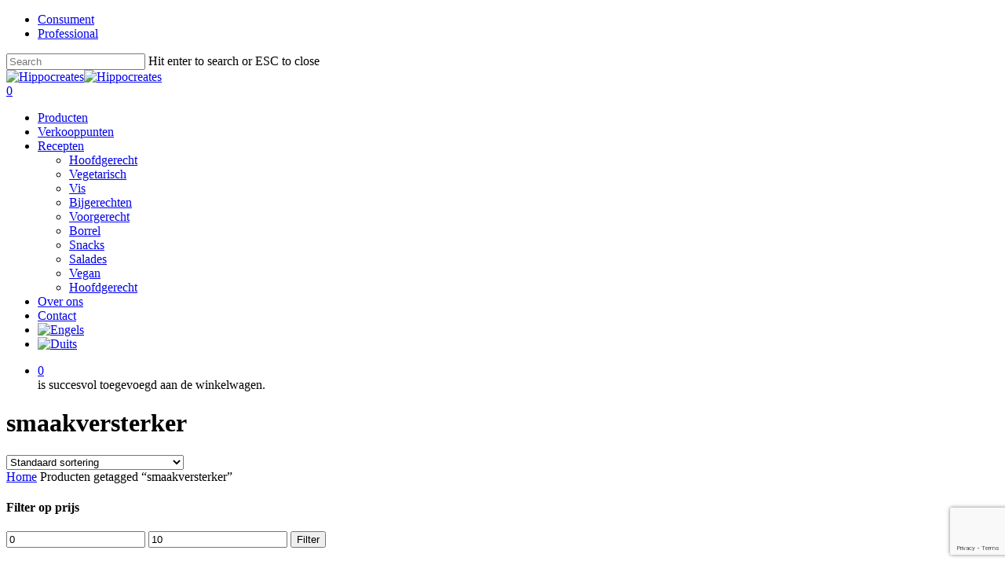

--- FILE ---
content_type: text/html; charset=UTF-8
request_url: https://hippocreates.nl/product-tag/smaakversterker/
body_size: 18255
content:
<!DOCTYPE html>

<html lang="nl-NL" class="no-js">
<head>
	
	<meta charset="UTF-8">
	
	<meta name="viewport" content="width=device-width, initial-scale=1, maximum-scale=1, user-scalable=0" /><title>smaakversterker &#8211; Hippocreates</title>
<link data-rocket-preload as="style" href="https://fonts.googleapis.com/css?family=Open%20Sans%3A300%2C400%2C600%2C700%7CMontserrat%3A600%2C500%7CZhi%20Mang%20Xing%3A400&#038;subset=latin%2Clatin-ext&#038;display=swap" rel="preload">
<link href="https://fonts.googleapis.com/css?family=Open%20Sans%3A300%2C400%2C600%2C700%7CMontserrat%3A600%2C500%7CZhi%20Mang%20Xing%3A400&#038;subset=latin%2Clatin-ext&#038;display=swap" media="print" onload="this.media=&#039;all&#039;" rel="stylesheet">
<noscript data-wpr-hosted-gf-parameters=""><link rel="stylesheet" href="https://fonts.googleapis.com/css?family=Open%20Sans%3A300%2C400%2C600%2C700%7CMontserrat%3A600%2C500%7CZhi%20Mang%20Xing%3A400&#038;subset=latin%2Clatin-ext&#038;display=swap"></noscript>
<meta name='robots' content='max-image-preview:large' />
<link rel="alternate" hreflang="nl" href="https://hippocreates.nl/product-tag/smaakversterker/" />
<link rel="alternate" hreflang="en" href="https://hippocreates.nl/product-tag/taste-enricher/?lang=en" />
<link rel="alternate" hreflang="de" href="https://hippocreates.nl/produkt-schlagwort/gewurz/?lang=de" />
<link rel="alternate" hreflang="x-default" href="https://hippocreates.nl/product-tag/smaakversterker/" />
<link rel='dns-prefetch' href='//capi-automation.s3.us-east-2.amazonaws.com' />
<link rel='dns-prefetch' href='//fonts.googleapis.com' />
<link href='https://fonts.gstatic.com' crossorigin rel='preconnect' />
<link rel="alternate" type="application/rss+xml" title="Hippocreates &raquo; feed" href="https://hippocreates.nl/feed/" />
<link rel="alternate" type="application/rss+xml" title="Hippocreates &raquo; reacties feed" href="https://hippocreates.nl/comments/feed/" />
<link rel="alternate" type="application/rss+xml" title="Hippocreates &raquo; smaakversterker Tag feed" href="https://hippocreates.nl/product-tag/smaakversterker/feed/" />
		<!-- This site uses the Google Analytics by MonsterInsights plugin v9.11.1 - Using Analytics tracking - https://www.monsterinsights.com/ -->
							<script src="//www.googletagmanager.com/gtag/js?id=G-FYMC4NVQ4Y"  data-cfasync="false" data-wpfc-render="false" type="text/javascript" async></script>
			<script data-cfasync="false" data-wpfc-render="false" type="text/javascript">
				var mi_version = '9.11.1';
				var mi_track_user = true;
				var mi_no_track_reason = '';
								var MonsterInsightsDefaultLocations = {"page_location":"https:\/\/hippocreates.nl\/product-tag\/smaakversterker\/"};
								if ( typeof MonsterInsightsPrivacyGuardFilter === 'function' ) {
					var MonsterInsightsLocations = (typeof MonsterInsightsExcludeQuery === 'object') ? MonsterInsightsPrivacyGuardFilter( MonsterInsightsExcludeQuery ) : MonsterInsightsPrivacyGuardFilter( MonsterInsightsDefaultLocations );
				} else {
					var MonsterInsightsLocations = (typeof MonsterInsightsExcludeQuery === 'object') ? MonsterInsightsExcludeQuery : MonsterInsightsDefaultLocations;
				}

								var disableStrs = [
										'ga-disable-G-FYMC4NVQ4Y',
									];

				/* Function to detect opted out users */
				function __gtagTrackerIsOptedOut() {
					for (var index = 0; index < disableStrs.length; index++) {
						if (document.cookie.indexOf(disableStrs[index] + '=true') > -1) {
							return true;
						}
					}

					return false;
				}

				/* Disable tracking if the opt-out cookie exists. */
				if (__gtagTrackerIsOptedOut()) {
					for (var index = 0; index < disableStrs.length; index++) {
						window[disableStrs[index]] = true;
					}
				}

				/* Opt-out function */
				function __gtagTrackerOptout() {
					for (var index = 0; index < disableStrs.length; index++) {
						document.cookie = disableStrs[index] + '=true; expires=Thu, 31 Dec 2099 23:59:59 UTC; path=/';
						window[disableStrs[index]] = true;
					}
				}

				if ('undefined' === typeof gaOptout) {
					function gaOptout() {
						__gtagTrackerOptout();
					}
				}
								window.dataLayer = window.dataLayer || [];

				window.MonsterInsightsDualTracker = {
					helpers: {},
					trackers: {},
				};
				if (mi_track_user) {
					function __gtagDataLayer() {
						dataLayer.push(arguments);
					}

					function __gtagTracker(type, name, parameters) {
						if (!parameters) {
							parameters = {};
						}

						if (parameters.send_to) {
							__gtagDataLayer.apply(null, arguments);
							return;
						}

						if (type === 'event') {
														parameters.send_to = monsterinsights_frontend.v4_id;
							var hookName = name;
							if (typeof parameters['event_category'] !== 'undefined') {
								hookName = parameters['event_category'] + ':' + name;
							}

							if (typeof MonsterInsightsDualTracker.trackers[hookName] !== 'undefined') {
								MonsterInsightsDualTracker.trackers[hookName](parameters);
							} else {
								__gtagDataLayer('event', name, parameters);
							}
							
						} else {
							__gtagDataLayer.apply(null, arguments);
						}
					}

					__gtagTracker('js', new Date());
					__gtagTracker('set', {
						'developer_id.dZGIzZG': true,
											});
					if ( MonsterInsightsLocations.page_location ) {
						__gtagTracker('set', MonsterInsightsLocations);
					}
										__gtagTracker('config', 'G-FYMC4NVQ4Y', {"forceSSL":"true","link_attribution":"true"} );
										window.gtag = __gtagTracker;										(function () {
						/* https://developers.google.com/analytics/devguides/collection/analyticsjs/ */
						/* ga and __gaTracker compatibility shim. */
						var noopfn = function () {
							return null;
						};
						var newtracker = function () {
							return new Tracker();
						};
						var Tracker = function () {
							return null;
						};
						var p = Tracker.prototype;
						p.get = noopfn;
						p.set = noopfn;
						p.send = function () {
							var args = Array.prototype.slice.call(arguments);
							args.unshift('send');
							__gaTracker.apply(null, args);
						};
						var __gaTracker = function () {
							var len = arguments.length;
							if (len === 0) {
								return;
							}
							var f = arguments[len - 1];
							if (typeof f !== 'object' || f === null || typeof f.hitCallback !== 'function') {
								if ('send' === arguments[0]) {
									var hitConverted, hitObject = false, action;
									if ('event' === arguments[1]) {
										if ('undefined' !== typeof arguments[3]) {
											hitObject = {
												'eventAction': arguments[3],
												'eventCategory': arguments[2],
												'eventLabel': arguments[4],
												'value': arguments[5] ? arguments[5] : 1,
											}
										}
									}
									if ('pageview' === arguments[1]) {
										if ('undefined' !== typeof arguments[2]) {
											hitObject = {
												'eventAction': 'page_view',
												'page_path': arguments[2],
											}
										}
									}
									if (typeof arguments[2] === 'object') {
										hitObject = arguments[2];
									}
									if (typeof arguments[5] === 'object') {
										Object.assign(hitObject, arguments[5]);
									}
									if ('undefined' !== typeof arguments[1].hitType) {
										hitObject = arguments[1];
										if ('pageview' === hitObject.hitType) {
											hitObject.eventAction = 'page_view';
										}
									}
									if (hitObject) {
										action = 'timing' === arguments[1].hitType ? 'timing_complete' : hitObject.eventAction;
										hitConverted = mapArgs(hitObject);
										__gtagTracker('event', action, hitConverted);
									}
								}
								return;
							}

							function mapArgs(args) {
								var arg, hit = {};
								var gaMap = {
									'eventCategory': 'event_category',
									'eventAction': 'event_action',
									'eventLabel': 'event_label',
									'eventValue': 'event_value',
									'nonInteraction': 'non_interaction',
									'timingCategory': 'event_category',
									'timingVar': 'name',
									'timingValue': 'value',
									'timingLabel': 'event_label',
									'page': 'page_path',
									'location': 'page_location',
									'title': 'page_title',
									'referrer' : 'page_referrer',
								};
								for (arg in args) {
																		if (!(!args.hasOwnProperty(arg) || !gaMap.hasOwnProperty(arg))) {
										hit[gaMap[arg]] = args[arg];
									} else {
										hit[arg] = args[arg];
									}
								}
								return hit;
							}

							try {
								f.hitCallback();
							} catch (ex) {
							}
						};
						__gaTracker.create = newtracker;
						__gaTracker.getByName = newtracker;
						__gaTracker.getAll = function () {
							return [];
						};
						__gaTracker.remove = noopfn;
						__gaTracker.loaded = true;
						window['__gaTracker'] = __gaTracker;
					})();
									} else {
										console.log("");
					(function () {
						function __gtagTracker() {
							return null;
						}

						window['__gtagTracker'] = __gtagTracker;
						window['gtag'] = __gtagTracker;
					})();
									}
			</script>
							<!-- / Google Analytics by MonsterInsights -->
		<style id='wp-img-auto-sizes-contain-inline-css' type='text/css'>
img:is([sizes=auto i],[sizes^="auto," i]){contain-intrinsic-size:3000px 1500px}
/*# sourceURL=wp-img-auto-sizes-contain-inline-css */
</style>
<link rel='stylesheet' id='wp-block-library-css' href='https://hippocreates.nl/wp-includes/css/dist/block-library/style.min.css?ver=6.9' type='text/css' media='all' />
<style id='wp-block-image-inline-css' type='text/css'>
.wp-block-image>a,.wp-block-image>figure>a{display:inline-block}.wp-block-image img{box-sizing:border-box;height:auto;max-width:100%;vertical-align:bottom}@media not (prefers-reduced-motion){.wp-block-image img.hide{visibility:hidden}.wp-block-image img.show{animation:show-content-image .4s}}.wp-block-image[style*=border-radius] img,.wp-block-image[style*=border-radius]>a{border-radius:inherit}.wp-block-image.has-custom-border img{box-sizing:border-box}.wp-block-image.aligncenter{text-align:center}.wp-block-image.alignfull>a,.wp-block-image.alignwide>a{width:100%}.wp-block-image.alignfull img,.wp-block-image.alignwide img{height:auto;width:100%}.wp-block-image .aligncenter,.wp-block-image .alignleft,.wp-block-image .alignright,.wp-block-image.aligncenter,.wp-block-image.alignleft,.wp-block-image.alignright{display:table}.wp-block-image .aligncenter>figcaption,.wp-block-image .alignleft>figcaption,.wp-block-image .alignright>figcaption,.wp-block-image.aligncenter>figcaption,.wp-block-image.alignleft>figcaption,.wp-block-image.alignright>figcaption{caption-side:bottom;display:table-caption}.wp-block-image .alignleft{float:left;margin:.5em 1em .5em 0}.wp-block-image .alignright{float:right;margin:.5em 0 .5em 1em}.wp-block-image .aligncenter{margin-left:auto;margin-right:auto}.wp-block-image :where(figcaption){margin-bottom:1em;margin-top:.5em}.wp-block-image.is-style-circle-mask img{border-radius:9999px}@supports ((-webkit-mask-image:none) or (mask-image:none)) or (-webkit-mask-image:none){.wp-block-image.is-style-circle-mask img{border-radius:0;-webkit-mask-image:url('data:image/svg+xml;utf8,<svg viewBox="0 0 100 100" xmlns="http://www.w3.org/2000/svg"><circle cx="50" cy="50" r="50"/></svg>');mask-image:url('data:image/svg+xml;utf8,<svg viewBox="0 0 100 100" xmlns="http://www.w3.org/2000/svg"><circle cx="50" cy="50" r="50"/></svg>');mask-mode:alpha;-webkit-mask-position:center;mask-position:center;-webkit-mask-repeat:no-repeat;mask-repeat:no-repeat;-webkit-mask-size:contain;mask-size:contain}}:root :where(.wp-block-image.is-style-rounded img,.wp-block-image .is-style-rounded img){border-radius:9999px}.wp-block-image figure{margin:0}.wp-lightbox-container{display:flex;flex-direction:column;position:relative}.wp-lightbox-container img{cursor:zoom-in}.wp-lightbox-container img:hover+button{opacity:1}.wp-lightbox-container button{align-items:center;backdrop-filter:blur(16px) saturate(180%);background-color:#5a5a5a40;border:none;border-radius:4px;cursor:zoom-in;display:flex;height:20px;justify-content:center;opacity:0;padding:0;position:absolute;right:16px;text-align:center;top:16px;width:20px;z-index:100}@media not (prefers-reduced-motion){.wp-lightbox-container button{transition:opacity .2s ease}}.wp-lightbox-container button:focus-visible{outline:3px auto #5a5a5a40;outline:3px auto -webkit-focus-ring-color;outline-offset:3px}.wp-lightbox-container button:hover{cursor:pointer;opacity:1}.wp-lightbox-container button:focus{opacity:1}.wp-lightbox-container button:focus,.wp-lightbox-container button:hover,.wp-lightbox-container button:not(:hover):not(:active):not(.has-background){background-color:#5a5a5a40;border:none}.wp-lightbox-overlay{box-sizing:border-box;cursor:zoom-out;height:100vh;left:0;overflow:hidden;position:fixed;top:0;visibility:hidden;width:100%;z-index:100000}.wp-lightbox-overlay .close-button{align-items:center;cursor:pointer;display:flex;justify-content:center;min-height:40px;min-width:40px;padding:0;position:absolute;right:calc(env(safe-area-inset-right) + 16px);top:calc(env(safe-area-inset-top) + 16px);z-index:5000000}.wp-lightbox-overlay .close-button:focus,.wp-lightbox-overlay .close-button:hover,.wp-lightbox-overlay .close-button:not(:hover):not(:active):not(.has-background){background:none;border:none}.wp-lightbox-overlay .lightbox-image-container{height:var(--wp--lightbox-container-height);left:50%;overflow:hidden;position:absolute;top:50%;transform:translate(-50%,-50%);transform-origin:top left;width:var(--wp--lightbox-container-width);z-index:9999999999}.wp-lightbox-overlay .wp-block-image{align-items:center;box-sizing:border-box;display:flex;height:100%;justify-content:center;margin:0;position:relative;transform-origin:0 0;width:100%;z-index:3000000}.wp-lightbox-overlay .wp-block-image img{height:var(--wp--lightbox-image-height);min-height:var(--wp--lightbox-image-height);min-width:var(--wp--lightbox-image-width);width:var(--wp--lightbox-image-width)}.wp-lightbox-overlay .wp-block-image figcaption{display:none}.wp-lightbox-overlay button{background:none;border:none}.wp-lightbox-overlay .scrim{background-color:#fff;height:100%;opacity:.9;position:absolute;width:100%;z-index:2000000}.wp-lightbox-overlay.active{visibility:visible}@media not (prefers-reduced-motion){.wp-lightbox-overlay.active{animation:turn-on-visibility .25s both}.wp-lightbox-overlay.active img{animation:turn-on-visibility .35s both}.wp-lightbox-overlay.show-closing-animation:not(.active){animation:turn-off-visibility .35s both}.wp-lightbox-overlay.show-closing-animation:not(.active) img{animation:turn-off-visibility .25s both}.wp-lightbox-overlay.zoom.active{animation:none;opacity:1;visibility:visible}.wp-lightbox-overlay.zoom.active .lightbox-image-container{animation:lightbox-zoom-in .4s}.wp-lightbox-overlay.zoom.active .lightbox-image-container img{animation:none}.wp-lightbox-overlay.zoom.active .scrim{animation:turn-on-visibility .4s forwards}.wp-lightbox-overlay.zoom.show-closing-animation:not(.active){animation:none}.wp-lightbox-overlay.zoom.show-closing-animation:not(.active) .lightbox-image-container{animation:lightbox-zoom-out .4s}.wp-lightbox-overlay.zoom.show-closing-animation:not(.active) .lightbox-image-container img{animation:none}.wp-lightbox-overlay.zoom.show-closing-animation:not(.active) .scrim{animation:turn-off-visibility .4s forwards}}@keyframes show-content-image{0%{visibility:hidden}99%{visibility:hidden}to{visibility:visible}}@keyframes turn-on-visibility{0%{opacity:0}to{opacity:1}}@keyframes turn-off-visibility{0%{opacity:1;visibility:visible}99%{opacity:0;visibility:visible}to{opacity:0;visibility:hidden}}@keyframes lightbox-zoom-in{0%{transform:translate(calc((-100vw + var(--wp--lightbox-scrollbar-width))/2 + var(--wp--lightbox-initial-left-position)),calc(-50vh + var(--wp--lightbox-initial-top-position))) scale(var(--wp--lightbox-scale))}to{transform:translate(-50%,-50%) scale(1)}}@keyframes lightbox-zoom-out{0%{transform:translate(-50%,-50%) scale(1);visibility:visible}99%{visibility:visible}to{transform:translate(calc((-100vw + var(--wp--lightbox-scrollbar-width))/2 + var(--wp--lightbox-initial-left-position)),calc(-50vh + var(--wp--lightbox-initial-top-position))) scale(var(--wp--lightbox-scale));visibility:hidden}}
/*# sourceURL=https://hippocreates.nl/wp-includes/blocks/image/style.min.css */
</style>

<link rel='stylesheet' id='wp-components-css' href='https://hippocreates.nl/wp-includes/css/dist/components/style.min.css?ver=6.9' type='text/css' media='all' />
<link rel='stylesheet' id='wp-preferences-css' href='https://hippocreates.nl/wp-includes/css/dist/preferences/style.min.css?ver=6.9' type='text/css' media='all' />
<link rel='stylesheet' id='wp-block-editor-css' href='https://hippocreates.nl/wp-includes/css/dist/block-editor/style.min.css?ver=6.9' type='text/css' media='all' />
<link rel='stylesheet' id='popup-maker-block-library-style-css' href='https://hippocreates.nl/wp-content/plugins/popup-maker/dist/packages/block-library-style.css?ver=dbea705cfafe089d65f1' type='text/css' media='all' />
<link rel='stylesheet' id='cr-frontend-css-css' href='https://hippocreates.nl/wp-content/plugins/customer-reviews-woocommerce/css/frontend.css?ver=5.96.0' type='text/css' media='all' />
<link rel='stylesheet' id='woocommerce-layout-css' href='https://hippocreates.nl/wp-content/plugins/woocommerce/assets/css/woocommerce-layout.css?ver=10.4.3' type='text/css' media='all' />
<link rel='stylesheet' id='woocommerce-smallscreen-css' href='https://hippocreates.nl/wp-content/plugins/woocommerce/assets/css/woocommerce-smallscreen.css?ver=10.4.3' type='text/css' media='only screen and (max-width: 768px)' />
<link rel='stylesheet' id='woocommerce-general-css' href='https://hippocreates.nl/wp-content/plugins/woocommerce/assets/css/woocommerce.css?ver=10.4.3' type='text/css' media='all' />
<style id='woocommerce-inline-inline-css' type='text/css'>
.woocommerce form .form-row .required { visibility: visible; }
/*# sourceURL=woocommerce-inline-inline-css */
</style>
<link rel='stylesheet' id='wt-smart-coupon-for-woo-css' href='https://hippocreates.nl/wp-content/plugins/wt-smart-coupons-for-woocommerce/public/css/wt-smart-coupon-public.css?ver=2.2.6' type='text/css' media='all' />
<link rel='stylesheet' id='wpml-menu-item-0-css' href='https://hippocreates.nl/wp-content/plugins/sitepress-multilingual-cms/templates/language-switchers/menu-item/style.min.css?ver=1' type='text/css' media='all' />
<link rel='stylesheet' id='font-awesome-css' href='https://hippocreates.nl/wp-content/themes/salient/css/font-awesome-legacy.min.css?ver=4.7.1' type='text/css' media='all' />
<link rel='stylesheet' id='salient-grid-system-css' href='https://hippocreates.nl/wp-content/themes/salient/css/build/grid-system.css?ver=16.3.0' type='text/css' media='all' />
<link rel='stylesheet' id='main-styles-css' href='https://hippocreates.nl/wp-content/themes/salient/css/build/style.css?ver=16.3.0' type='text/css' media='all' />
<link rel='stylesheet' id='nectar-header-secondary-nav-css' href='https://hippocreates.nl/wp-content/themes/salient/css/build/header/header-secondary-nav.css?ver=16.3.0' type='text/css' media='all' />
<link rel='stylesheet' id='nectar-cf7-css' href='https://hippocreates.nl/wp-content/themes/salient/css/build/third-party/cf7.css?ver=16.3.0' type='text/css' media='all' />

<link rel='stylesheet' id='nectar-blog-auto-masonry-meta-overlaid-spaced-css' href='https://hippocreates.nl/wp-content/themes/salient/css/build/blog/auto-masonry-meta-overlaid-spaced.css?ver=16.3.0' type='text/css' media='all' />
<link rel='stylesheet' id='responsive-css' href='https://hippocreates.nl/wp-content/themes/salient/css/build/responsive.css?ver=16.3.0' type='text/css' media='all' />
<link rel='stylesheet' id='nectar-product-style-minimal-css' href='https://hippocreates.nl/wp-content/themes/salient/css/build/third-party/woocommerce/product-style-minimal.css?ver=16.3.0' type='text/css' media='all' />
<link rel='stylesheet' id='woocommerce-css' href='https://hippocreates.nl/wp-content/themes/salient/css/build/woocommerce.css?ver=16.3.0' type='text/css' media='all' />
<link rel='stylesheet' id='skin-material-css' href='https://hippocreates.nl/wp-content/themes/salient/css/build/skin-material.css?ver=16.3.0' type='text/css' media='all' />
<style id='salient-wp-menu-dynamic-fallback-inline-css' type='text/css'>
#header-outer .nectar-ext-menu-item .image-layer-outer,#header-outer .nectar-ext-menu-item .image-layer,#header-outer .nectar-ext-menu-item .color-overlay,#slide-out-widget-area .nectar-ext-menu-item .image-layer-outer,#slide-out-widget-area .nectar-ext-menu-item .color-overlay,#slide-out-widget-area .nectar-ext-menu-item .image-layer{position:absolute;top:0;left:0;width:100%;height:100%;overflow:hidden;}.nectar-ext-menu-item .inner-content{position:relative;z-index:10;width:100%;}.nectar-ext-menu-item .image-layer{background-size:cover;background-position:center;transition:opacity 0.25s ease 0.1s;}.nectar-ext-menu-item .image-layer video{object-fit:cover;width:100%;height:100%;}#header-outer nav .nectar-ext-menu-item .image-layer:not(.loaded){background-image:none!important;}#header-outer nav .nectar-ext-menu-item .image-layer{opacity:0;}#header-outer nav .nectar-ext-menu-item .image-layer.loaded{opacity:1;}.nectar-ext-menu-item span[class*="inherit-h"] + .menu-item-desc{margin-top:0.4rem;}#mobile-menu .nectar-ext-menu-item .title,#slide-out-widget-area .nectar-ext-menu-item .title,.nectar-ext-menu-item .menu-title-text,.nectar-ext-menu-item .menu-item-desc{position:relative;}.nectar-ext-menu-item .menu-item-desc{display:block;line-height:1.4em;}body #slide-out-widget-area .nectar-ext-menu-item .menu-item-desc{line-height:1.4em;}#mobile-menu .nectar-ext-menu-item .title,#slide-out-widget-area .nectar-ext-menu-item:not(.style-img-above-text) .title,.nectar-ext-menu-item:not(.style-img-above-text) .menu-title-text,.nectar-ext-menu-item:not(.style-img-above-text) .menu-item-desc,.nectar-ext-menu-item:not(.style-img-above-text) i:before,.nectar-ext-menu-item:not(.style-img-above-text) .svg-icon{color:#fff;}#mobile-menu .nectar-ext-menu-item.style-img-above-text .title{color:inherit;}.sf-menu li ul li a .nectar-ext-menu-item .menu-title-text:after{display:none;}.menu-item .widget-area-active[data-margin="default"] > div:not(:last-child){margin-bottom:20px;}.nectar-ext-menu-item__button{display:inline-block;padding-top:2em;}#header-outer nav li:not([class*="current"]) > a .nectar-ext-menu-item .inner-content.has-button .title .menu-title-text{background-image:none;}.nectar-ext-menu-item__button .nectar-cta:not([data-color="transparent"]){margin-top:.8em;margin-bottom:.8em;}.nectar-ext-menu-item .color-overlay{transition:opacity 0.5s cubic-bezier(.15,.75,.5,1);}.nectar-ext-menu-item:hover .hover-zoom-in-slow .image-layer{transform:scale(1.15);transition:transform 4s cubic-bezier(0.1,0.2,.7,1);}.nectar-ext-menu-item:hover .hover-zoom-in-slow .color-overlay{transition:opacity 1.5s cubic-bezier(.15,.75,.5,1);}.nectar-ext-menu-item .hover-zoom-in-slow .image-layer{transition:transform 0.5s cubic-bezier(.15,.75,.5,1);}.nectar-ext-menu-item .hover-zoom-in-slow .color-overlay{transition:opacity 0.5s cubic-bezier(.15,.75,.5,1);}.nectar-ext-menu-item:hover .hover-zoom-in .image-layer{transform:scale(1.12);}.nectar-ext-menu-item .hover-zoom-in .image-layer{transition:transform 0.5s cubic-bezier(.15,.75,.5,1);}.nectar-ext-menu-item{display:flex;text-align:left;}#slide-out-widget-area .nectar-ext-menu-item .title,#slide-out-widget-area .nectar-ext-menu-item .menu-item-desc,#slide-out-widget-area .nectar-ext-menu-item .menu-title-text,#mobile-menu .nectar-ext-menu-item .title,#mobile-menu .nectar-ext-menu-item .menu-item-desc,#mobile-menu .nectar-ext-menu-item .menu-title-text{color:inherit!important;}#slide-out-widget-area .nectar-ext-menu-item,#mobile-menu .nectar-ext-menu-item{display:block;}#slide-out-widget-area .nectar-ext-menu-item .inner-content,#mobile-menu .nectar-ext-menu-item .inner-content{width:100%;}#slide-out-widget-area.fullscreen-alt .nectar-ext-menu-item,#slide-out-widget-area.fullscreen .nectar-ext-menu-item{text-align:center;}#header-outer .nectar-ext-menu-item.style-img-above-text .image-layer-outer,#slide-out-widget-area .nectar-ext-menu-item.style-img-above-text .image-layer-outer{position:relative;}#header-outer .nectar-ext-menu-item.style-img-above-text,#slide-out-widget-area .nectar-ext-menu-item.style-img-above-text{flex-direction:column;}
/*# sourceURL=salient-wp-menu-dynamic-fallback-inline-css */
</style>
<link rel='stylesheet' id='mollie-applepaydirect-css' href='https://hippocreates.nl/wp-content/plugins/mollie-payments-for-woocommerce/public/css/mollie-applepaydirect.min.css?ver=1766360896' type='text/css' media='screen' />
<link rel='stylesheet' id='dynamic-css-css' href='https://hippocreates.nl/wp-content/themes/salient/css/salient-dynamic-styles-multi-id-1.css?ver=86526' type='text/css' media='all' />
<style id='dynamic-css-inline-css' type='text/css'>
@media only screen and (min-width:1000px){body #ajax-content-wrap.no-scroll{min-height:calc(100vh - 172px);height:calc(100vh - 172px)!important;}}@media only screen and (min-width:1000px){#page-header-wrap.fullscreen-header,#page-header-wrap.fullscreen-header #page-header-bg,html:not(.nectar-box-roll-loaded) .nectar-box-roll > #page-header-bg.fullscreen-header,.nectar_fullscreen_zoom_recent_projects,#nectar_fullscreen_rows:not(.afterLoaded) > div{height:calc(100vh - 171px);}.wpb_row.vc_row-o-full-height.top-level,.wpb_row.vc_row-o-full-height.top-level > .col.span_12{min-height:calc(100vh - 171px);}html:not(.nectar-box-roll-loaded) .nectar-box-roll > #page-header-bg.fullscreen-header{top:172px;}.nectar-slider-wrap[data-fullscreen="true"]:not(.loaded),.nectar-slider-wrap[data-fullscreen="true"]:not(.loaded) .swiper-container{height:calc(100vh - 170px)!important;}.admin-bar .nectar-slider-wrap[data-fullscreen="true"]:not(.loaded),.admin-bar .nectar-slider-wrap[data-fullscreen="true"]:not(.loaded) .swiper-container{height:calc(100vh - 170px - 32px)!important;}}.admin-bar[class*="page-template-template-no-header"] .wpb_row.vc_row-o-full-height.top-level,.admin-bar[class*="page-template-template-no-header"] .wpb_row.vc_row-o-full-height.top-level > .col.span_12{min-height:calc(100vh - 32px);}body[class*="page-template-template-no-header"] .wpb_row.vc_row-o-full-height.top-level,body[class*="page-template-template-no-header"] .wpb_row.vc_row-o-full-height.top-level > .col.span_12{min-height:100vh;}@media only screen and (max-width:999px){.using-mobile-browser #nectar_fullscreen_rows:not(.afterLoaded):not([data-mobile-disable="on"]) > div{height:calc(100vh - 176px);}.using-mobile-browser .wpb_row.vc_row-o-full-height.top-level,.using-mobile-browser .wpb_row.vc_row-o-full-height.top-level > .col.span_12,[data-permanent-transparent="1"].using-mobile-browser .wpb_row.vc_row-o-full-height.top-level,[data-permanent-transparent="1"].using-mobile-browser .wpb_row.vc_row-o-full-height.top-level > .col.span_12{min-height:calc(100vh - 176px);}html:not(.nectar-box-roll-loaded) .nectar-box-roll > #page-header-bg.fullscreen-header,.nectar_fullscreen_zoom_recent_projects,.nectar-slider-wrap[data-fullscreen="true"]:not(.loaded),.nectar-slider-wrap[data-fullscreen="true"]:not(.loaded) .swiper-container,#nectar_fullscreen_rows:not(.afterLoaded):not([data-mobile-disable="on"]) > div{height:calc(100vh - 123px);}.wpb_row.vc_row-o-full-height.top-level,.wpb_row.vc_row-o-full-height.top-level > .col.span_12{min-height:calc(100vh - 123px);}body[data-transparent-header="false"] #ajax-content-wrap.no-scroll{min-height:calc(100vh - 123px);height:calc(100vh - 123px);}}.post-type-archive-product.woocommerce .container-wrap,.tax-product_cat.woocommerce .container-wrap{background-color:#f6f6f6;}.woocommerce.single-product #single-meta{position:relative!important;top:0!important;margin:0;left:8px;height:auto;}.woocommerce.single-product #single-meta:after{display:block;content:" ";clear:both;height:1px;}.woocommerce ul.products li.product.material,.woocommerce-page ul.products li.product.material{background-color:#ffffff;}.woocommerce ul.products li.product.minimal .product-wrap,.woocommerce ul.products li.product.minimal .background-color-expand,.woocommerce-page ul.products li.product.minimal .product-wrap,.woocommerce-page ul.products li.product.minimal .background-color-expand{background-color:#ffffff;}.screen-reader-text,.nectar-skip-to-content:not(:focus){border:0;clip:rect(1px,1px,1px,1px);clip-path:inset(50%);height:1px;margin:-1px;overflow:hidden;padding:0;position:absolute!important;width:1px;word-wrap:normal!important;}.row .col img:not([srcset]){width:auto;}.row .col img.img-with-animation.nectar-lazy:not([srcset]){width:100%;}
mark {
    font-family: 'Zhi Mang Xing', cursive;
    background: inherit;
    color: #A26387;
    font-size: 150%;
    font-weight: 500;
}

/* == homepagina == */
.section--home-intro .row-bg-wrap:before {
    content: "";
    position: absolute;
    right: 0px;
    top: 90px;    
    width: calc(100vw - 35px);
    height: calc(100% - 90px);
    border-radius: 5px 0 0 5px;
    background: #ffffff;
}
a.nectar-button.jumbo.regular.text-right {
    float: right;
}
.uitgelicht-recept--textcolumn:after {
    content: "";
    visibility: visible;
    position: absolute;
    right: -90px;
    top: 0;
    width: 100px;
    height: 100%;
    background: #f6f4ee;
    border-radius: 0 5px 5px 0;
}
.section--recept-home > .row-bg-wrap .row-bg.using-image {
    background-size: contain;
}
.cta-inner-block h3 {
    margin-bottom: 0px;
}
.cta-inner-block .vc_column-inner .wpb_wrapper {
    display: flex;
    align-items: center;
    justify-content: space-between;
}.woocommerce .woocommerce-result-count, .woocommerce-page .woocommerce-result-count{display:none;}
/*# sourceURL=dynamic-css-inline-css */
</style>
<link rel='stylesheet' id='salient-child-style-css' href='https://hippocreates.nl/wp-content/themes/salient-child/style.css?ver=16.3.0' type='text/css' media='all' />

<script type="text/javascript" src="https://hippocreates.nl/wp-content/plugins/google-analytics-for-wordpress/assets/js/frontend-gtag.js?ver=9.11.1" id="monsterinsights-frontend-script-js" async="async" data-wp-strategy="async"></script>
<script data-cfasync="false" data-wpfc-render="false" type="text/javascript" id='monsterinsights-frontend-script-js-extra'>/* <![CDATA[ */
var monsterinsights_frontend = {"js_events_tracking":"true","download_extensions":"doc,pdf,ppt,zip,xls,docx,pptx,xlsx","inbound_paths":"[{\"path\":\"\\\/go\\\/\",\"label\":\"affiliate\"},{\"path\":\"\\\/recommend\\\/\",\"label\":\"affiliate\"}]","home_url":"https:\/\/hippocreates.nl","hash_tracking":"false","v4_id":"G-FYMC4NVQ4Y"};/* ]]> */
</script>
<script type="text/javascript" src="https://hippocreates.nl/wp-includes/js/jquery/jquery.min.js?ver=3.7.1" id="jquery-core-js"></script>
<script type="text/javascript" src="https://hippocreates.nl/wp-includes/js/jquery/jquery-migrate.min.js?ver=3.4.1" id="jquery-migrate-js"></script>
<script type="text/javascript" src="https://hippocreates.nl/wp-includes/js/dist/hooks.min.js?ver=dd5603f07f9220ed27f1" id="wp-hooks-js"></script>
<script type="text/javascript" id="say-what-js-js-extra">
/* <![CDATA[ */
var say_what_data = {"replacements":{"salient|Quantity:\t\t|":"Aantal:","salient|was succesfully added to your cart.|":"is toegevoegd aan uw bestelling.","salient|was successfully added to your cart.|":"is succesvol toegevoegd aan de winkelwagen.","salient|Previous Post|":"Vorige recept","salient|Next Post|":"Volgende recept"}};
//# sourceURL=say-what-js-js-extra
/* ]]> */
</script>
<script type="text/javascript" src="https://hippocreates.nl/wp-content/plugins/say-what/assets/build/frontend.js?ver=fd31684c45e4d85aeb4e" id="say-what-js-js"></script>
<script type="text/javascript" src="https://hippocreates.nl/wp-content/plugins/woocommerce/assets/js/jquery-blockui/jquery.blockUI.min.js?ver=2.7.0-wc.10.4.3" id="wc-jquery-blockui-js" defer="defer" data-wp-strategy="defer"></script>
<script type="text/javascript" id="wc-add-to-cart-js-extra">
/* <![CDATA[ */
var wc_add_to_cart_params = {"ajax_url":"/wp-admin/admin-ajax.php","wc_ajax_url":"/?wc-ajax=%%endpoint%%","i18n_view_cart":"Bekijk winkelwagen","cart_url":"https://hippocreates.nl/winkelwagen/","is_cart":"","cart_redirect_after_add":"no"};
//# sourceURL=wc-add-to-cart-js-extra
/* ]]> */
</script>
<script type="text/javascript" src="https://hippocreates.nl/wp-content/plugins/woocommerce/assets/js/frontend/add-to-cart.min.js?ver=10.4.3" id="wc-add-to-cart-js" defer="defer" data-wp-strategy="defer"></script>
<script type="text/javascript" src="https://hippocreates.nl/wp-content/plugins/woocommerce/assets/js/js-cookie/js.cookie.min.js?ver=2.1.4-wc.10.4.3" id="wc-js-cookie-js" defer="defer" data-wp-strategy="defer"></script>
<script type="text/javascript" id="woocommerce-js-extra">
/* <![CDATA[ */
var woocommerce_params = {"ajax_url":"/wp-admin/admin-ajax.php","wc_ajax_url":"/?wc-ajax=%%endpoint%%","i18n_password_show":"Wachtwoord weergeven","i18n_password_hide":"Wachtwoord verbergen"};
//# sourceURL=woocommerce-js-extra
/* ]]> */
</script>
<script type="text/javascript" src="https://hippocreates.nl/wp-content/plugins/woocommerce/assets/js/frontend/woocommerce.min.js?ver=10.4.3" id="woocommerce-js" defer="defer" data-wp-strategy="defer"></script>
<script type="text/javascript" id="wt-smart-coupon-for-woo-js-extra">
/* <![CDATA[ */
var WTSmartCouponOBJ = {"ajaxurl":"https://hippocreates.nl/wp-admin/admin-ajax.php","wc_ajax_url":"https://hippocreates.nl/?wc-ajax=","nonces":{"public":"7fb1e1e134","apply_coupon":"e29bef73ac"},"labels":{"please_wait":"Please wait...","choose_variation":"Please choose a variation","error":"Error !!!"},"shipping_method":[],"payment_method":"","is_cart":""};
//# sourceURL=wt-smart-coupon-for-woo-js-extra
/* ]]> */
</script>
<script type="text/javascript" src="https://hippocreates.nl/wp-content/plugins/wt-smart-coupons-for-woocommerce/public/js/wt-smart-coupon-public.js?ver=2.2.6" id="wt-smart-coupon-for-woo-js"></script>
<script></script><link rel="https://api.w.org/" href="https://hippocreates.nl/wp-json/" /><link rel="alternate" title="JSON" type="application/json" href="https://hippocreates.nl/wp-json/wp/v2/product_tag/99" /><meta name="generator" content="WPML ver:4.8.6 stt:38,1,3;" />
<script type="text/javascript"> var root = document.getElementsByTagName( "html" )[0]; root.setAttribute( "class", "js" ); </script>	<noscript><style>.woocommerce-product-gallery{ opacity: 1 !important; }</style></noscript>
	<style type="text/css">.recentcomments a{display:inline !important;padding:0 !important;margin:0 !important;}</style>			<script  type="text/javascript">
				!function(f,b,e,v,n,t,s){if(f.fbq)return;n=f.fbq=function(){n.callMethod?
					n.callMethod.apply(n,arguments):n.queue.push(arguments)};if(!f._fbq)f._fbq=n;
					n.push=n;n.loaded=!0;n.version='2.0';n.queue=[];t=b.createElement(e);t.async=!0;
					t.src=v;s=b.getElementsByTagName(e)[0];s.parentNode.insertBefore(t,s)}(window,
					document,'script','https://connect.facebook.net/en_US/fbevents.js');
			</script>
			<!-- WooCommerce Facebook Integration Begin -->
			<script  type="text/javascript">

				fbq('init', '4262079363813246', {}, {
    "agent": "woocommerce_0-10.4.3-3.5.15"
});

				document.addEventListener( 'DOMContentLoaded', function() {
					// Insert placeholder for events injected when a product is added to the cart through AJAX.
					document.body.insertAdjacentHTML( 'beforeend', '<div class=\"wc-facebook-pixel-event-placeholder\"></div>' );
				}, false );

			</script>
			<!-- WooCommerce Facebook Integration End -->
			<meta name="generator" content="Powered by WPBakery Page Builder - drag and drop page builder for WordPress."/>
<link rel="icon" href="https://hippocreates.nl/wp-content/uploads/2021/03/cropped-logo-HC-consument-32x32.png" sizes="32x32" />
<link rel="icon" href="https://hippocreates.nl/wp-content/uploads/2021/03/cropped-logo-HC-consument-192x192.png" sizes="192x192" />
<link rel="apple-touch-icon" href="https://hippocreates.nl/wp-content/uploads/2021/03/cropped-logo-HC-consument-180x180.png" />
<meta name="msapplication-TileImage" content="https://hippocreates.nl/wp-content/uploads/2021/03/cropped-logo-HC-consument-270x270.png" />
<noscript><style> .wpb_animate_when_almost_visible { opacity: 1; }</style></noscript>	
<link rel='stylesheet' id='wc-blocks-style-css' href='https://hippocreates.nl/wp-content/plugins/woocommerce/assets/client/blocks/wc-blocks.css?ver=wc-10.4.3' type='text/css' media='all' />
<link data-pagespeed-no-defer data-nowprocket data-wpacu-skip data-no-optimize data-noptimize rel='stylesheet' id='main-styles-non-critical-css' href='https://hippocreates.nl/wp-content/themes/salient/css/build/style-non-critical.css?ver=16.3.0' type='text/css' media='all' />
<link data-pagespeed-no-defer data-nowprocket data-wpacu-skip data-no-optimize data-noptimize rel='stylesheet' id='nectar-woocommerce-non-critical-css' href='https://hippocreates.nl/wp-content/themes/salient/css/build/third-party/woocommerce/woocommerce-non-critical.css?ver=16.3.0' type='text/css' media='all' />
<link data-pagespeed-no-defer data-nowprocket data-wpacu-skip data-no-optimize data-noptimize rel='stylesheet' id='fancyBox-css' href='https://hippocreates.nl/wp-content/themes/salient/css/build/plugins/jquery.fancybox.css?ver=3.3.1' type='text/css' media='all' />
<link data-pagespeed-no-defer data-nowprocket data-wpacu-skip data-no-optimize data-noptimize rel='stylesheet' id='nectar-ocm-core-css' href='https://hippocreates.nl/wp-content/themes/salient/css/build/off-canvas/core.css?ver=16.3.0' type='text/css' media='all' />
<link data-pagespeed-no-defer data-nowprocket data-wpacu-skip data-no-optimize data-noptimize rel='stylesheet' id='nectar-ocm-slide-out-right-material-css' href='https://hippocreates.nl/wp-content/themes/salient/css/build/off-canvas/slide-out-right-material.css?ver=16.3.0' type='text/css' media='all' />
<link data-pagespeed-no-defer data-nowprocket data-wpacu-skip data-no-optimize data-noptimize rel='stylesheet' id='nectar-ocm-slide-out-right-hover-css' href='https://hippocreates.nl/wp-content/themes/salient/css/build/off-canvas/slide-out-right-hover.css?ver=16.3.0' type='text/css' media='all' />
<meta name="generator" content="WP Rocket 3.20.3" data-wpr-features="wpr_desktop" /></head>


<body class="archive tax-product_tag term-smaakversterker term-99 wp-theme-salient wp-child-theme-salient-child theme-salient woocommerce woocommerce-page woocommerce-no-js material wpb-js-composer js-comp-ver-7.7.2 vc_responsive" data-footer-reveal="false" data-footer-reveal-shadow="none" data-header-format="default" data-body-border="off" data-boxed-style="" data-header-breakpoint="1000" data-dropdown-style="minimal" data-cae="easeOutCubic" data-cad="750" data-megamenu-width="contained" data-aie="none" data-ls="fancybox" data-apte="standard" data-hhun="0" data-fancy-form-rcs="default" data-form-style="default" data-form-submit="regular" data-is="minimal" data-button-style="slightly_rounded_shadow" data-user-account-button="false" data-flex-cols="true" data-col-gap="default" data-header-inherit-rc="false" data-header-search="false" data-animated-anchors="true" data-ajax-transitions="false" data-full-width-header="false" data-slide-out-widget-area="true" data-slide-out-widget-area-style="slide-out-from-right" data-user-set-ocm="off" data-loading-animation="none" data-bg-header="false" data-responsive="1" data-ext-responsive="true" data-ext-padding="90" data-header-resize="1" data-header-color="custom" data-transparent-header="false" data-cart="true" data-remove-m-parallax="" data-remove-m-video-bgs="" data-m-animate="0" data-force-header-trans-color="light" data-smooth-scrolling="0" data-permanent-transparent="false" >
	
	<script type="text/javascript">
	 (function(window, document) {

		 if(navigator.userAgent.match(/(Android|iPod|iPhone|iPad|BlackBerry|IEMobile|Opera Mini)/)) {
			 document.body.className += " using-mobile-browser mobile ";
		 }
		 if(navigator.userAgent.match(/Mac/) && navigator.maxTouchPoints && navigator.maxTouchPoints > 2) {
			document.body.className += " using-ios-device ";
		}

		 if( !("ontouchstart" in window) ) {

			 var body = document.querySelector("body");
			 var winW = window.innerWidth;
			 var bodyW = body.clientWidth;

			 if (winW > bodyW + 4) {
				 body.setAttribute("style", "--scroll-bar-w: " + (winW - bodyW - 4) + "px");
			 } else {
				 body.setAttribute("style", "--scroll-bar-w: 0px");
			 }
		 }

	 })(window, document);
   </script><a href="#ajax-content-wrap" class="nectar-skip-to-content">Skip to main content</a><div data-rocket-location-hash="355060fea57a8d17950893561af9f6f6" class="ocm-effect-wrap"><div data-rocket-location-hash="bef409ac8c13f3a8037834353269f530" class="ocm-effect-wrap-inner">	
	<div id="header-outer" data-has-menu="true" data-has-buttons="yes" data-header-button_style="default" data-using-pr-menu="false" data-mobile-fixed="1" data-ptnm="false" data-lhe="animated_underline" data-user-set-bg="#000000" data-format="default" data-permanent-transparent="false" data-megamenu-rt="0" data-remove-fixed="0" data-header-resize="1" data-cart="true" data-transparency-option="0" data-box-shadow="large" data-shrink-num="6" data-using-secondary="1" data-using-logo="1" data-logo-height="100" data-m-logo-height="100" data-padding="15" data-full-width="false" data-condense="false" >
		
			
	<div id="header-secondary-outer" class="default" data-mobile="default" data-remove-fixed="0" data-lhe="animated_underline" data-secondary-text="false" data-full-width="false" data-mobile-fixed="1" data-permanent-transparent="false" >
		<div class="container">
			<nav>
									<ul class="sf-menu">
						<li id="menu-item-490" class="menu-item menu-item-type-post_type menu-item-object-page menu-item-home nectar-regular-menu-item menu-item-490"><a href="https://hippocreates.nl/"><span class="menu-title-text">Consument</span></a></li>
<li id="menu-item-491" class="menu-item menu-item-type-custom menu-item-object-custom nectar-regular-menu-item menu-item-491"><a href="/professional"><span class="menu-title-text">Professional</span></a></li>
					</ul>
									
			</nav>
		</div>
	</div>
	

<div id="search-outer" class="nectar">
	<div id="search">
		<div class="container">
			 <div id="search-box">
				 <div class="inner-wrap">
					 <div class="col span_12">
						  <form role="search" action="https://hippocreates.nl/" method="GET">
														 <input type="text" name="s"  value="" aria-label="Search" placeholder="Search" />
							 
						<span>Hit enter to search or ESC to close</span>
												</form>
					</div><!--/span_12-->
				</div><!--/inner-wrap-->
			 </div><!--/search-box-->
			 <div id="close"><a href="#"><span class="screen-reader-text">Close Search</span>
				<span class="close-wrap"> <span class="close-line close-line1"></span> <span class="close-line close-line2"></span> </span>				 </a></div>
		 </div><!--/container-->
	</div><!--/search-->
</div><!--/search-outer-->

<header id="top">
	<div class="container">
		<div class="row">
			<div class="col span_3">
								<a id="logo" href="https://hippocreates.nl" data-supplied-ml-starting-dark="false" data-supplied-ml-starting="false" data-supplied-ml="true" >
					<img class="stnd skip-lazy default-logo dark-version" width="493" height="507" alt="Hippocreates" src="https://hippocreates.nl/wp-content/uploads/2021/04/logo-250x250-1.png" srcset="https://hippocreates.nl/wp-content/uploads/2021/04/logo-250x250-1.png 1x, https://hippocreates.nl/wp-content/uploads/2021/04/logo-500x500-1.png 2x" /><img class="mobile-only-logo skip-lazy" alt="Hippocreates" width="493" height="507" src="https://hippocreates.nl/wp-content/uploads/2021/04/logo-250x250-1.png" />				</a>
							</div><!--/span_3-->

			<div class="col span_9 col_last">
									<div class="nectar-mobile-only mobile-header"><div class="inner"></div></div>
				
						<a id="mobile-cart-link" aria-label="Cart" data-cart-style="dropdown" href="https://hippocreates.nl/winkelwagen/"><i class="icon-salient-cart"></i><div class="cart-wrap"><span>0 </span></div></a>
															<div class="slide-out-widget-area-toggle mobile-icon slide-out-from-right" data-custom-color="false" data-icon-animation="simple-transform">
						<div> <a href="#slide-out-widget-area" role="button" aria-label="Navigation Menu" aria-expanded="false" class="closed">
							<span class="screen-reader-text">Menu</span><span aria-hidden="true"> <i class="lines-button x2"> <i class="lines"></i> </i> </span>
						</a></div>
					</div>
				
									<nav aria-label="Main Menu">
													<ul class="sf-menu">
								<li id="menu-item-30" class="menu-item menu-item-type-post_type menu-item-object-page nectar-regular-menu-item menu-item-30"><a href="https://hippocreates.nl/producten/"><span class="menu-title-text">Producten</span></a></li>
<li id="menu-item-29" class="menu-item menu-item-type-post_type menu-item-object-page nectar-regular-menu-item menu-item-29"><a href="https://hippocreates.nl/verkooppunten/"><span class="menu-title-text">Verkooppunten</span></a></li>
<li id="menu-item-28" class="menu-item menu-item-type-post_type menu-item-object-page menu-item-has-children nectar-regular-menu-item menu-item-28"><a href="https://hippocreates.nl/recepten/" aria-haspopup="true" aria-expanded="false"><span class="menu-title-text">Recepten</span></a>
<ul class="sub-menu">
	<li id="menu-item-823" class="menu-item menu-item-type-taxonomy menu-item-object-category nectar-regular-menu-item menu-item-823"><a href="https://hippocreates.nl/blog/category/hoofdgerecht/"><span class="menu-title-text">Hoofdgerecht</span></a></li>
	<li id="menu-item-824" class="menu-item menu-item-type-taxonomy menu-item-object-category nectar-regular-menu-item menu-item-824"><a href="https://hippocreates.nl/blog/category/vegetarisch/"><span class="menu-title-text">Vegetarisch</span></a></li>
	<li id="menu-item-825" class="menu-item menu-item-type-taxonomy menu-item-object-category nectar-regular-menu-item menu-item-825"><a href="https://hippocreates.nl/blog/category/vis/"><span class="menu-title-text">Vis</span></a></li>
	<li id="menu-item-826" class="menu-item menu-item-type-taxonomy menu-item-object-category nectar-regular-menu-item menu-item-826"><a href="https://hippocreates.nl/blog/category/bijgerecht/"><span class="menu-title-text">Bijgerechten</span></a></li>
	<li id="menu-item-827" class="menu-item menu-item-type-taxonomy menu-item-object-category nectar-regular-menu-item menu-item-827"><a href="https://hippocreates.nl/blog/category/voorgerecht/"><span class="menu-title-text">Voorgerecht</span></a></li>
	<li id="menu-item-828" class="menu-item menu-item-type-taxonomy menu-item-object-category nectar-regular-menu-item menu-item-828"><a href="https://hippocreates.nl/blog/category/borrel/"><span class="menu-title-text">Borrel</span></a></li>
	<li id="menu-item-829" class="menu-item menu-item-type-taxonomy menu-item-object-category nectar-regular-menu-item menu-item-829"><a href="https://hippocreates.nl/blog/category/snacks/"><span class="menu-title-text">Snacks</span></a></li>
	<li id="menu-item-830" class="menu-item menu-item-type-taxonomy menu-item-object-category nectar-regular-menu-item menu-item-830"><a href="https://hippocreates.nl/blog/category/salade/"><span class="menu-title-text">Salades</span></a></li>
	<li id="menu-item-831" class="menu-item menu-item-type-taxonomy menu-item-object-category nectar-regular-menu-item menu-item-831"><a href="https://hippocreates.nl/blog/category/vegan/"><span class="menu-title-text">Vegan</span></a></li>
	<li id="menu-item-832" class="menu-item menu-item-type-taxonomy menu-item-object-category nectar-regular-menu-item menu-item-832"><a href="https://hippocreates.nl/blog/category/hoofdgerecht/"><span class="menu-title-text">Hoofdgerecht</span></a></li>
</ul>
</li>
<li id="menu-item-27" class="menu-item menu-item-type-post_type menu-item-object-page nectar-regular-menu-item menu-item-27"><a href="https://hippocreates.nl/over-ons/"><span class="menu-title-text">Over ons</span></a></li>
<li id="menu-item-26" class="menu-item menu-item-type-post_type menu-item-object-page nectar-regular-menu-item menu-item-26"><a href="https://hippocreates.nl/contact/"><span class="menu-title-text">Contact</span></a></li>
<li id="menu-item-wpml-ls-2-en" class="menu-item wpml-ls-slot-2 wpml-ls-item wpml-ls-item-en wpml-ls-menu-item wpml-ls-first-item menu-item-type-wpml_ls_menu_item menu-item-object-wpml_ls_menu_item nectar-regular-menu-item menu-item-wpml-ls-2-en"><a href="https://hippocreates.nl/product-tag/taste-enricher/?lang=en" title="Overschakelen naar Engels" aria-label="Overschakelen naar Engels" role="menuitem"><span class="menu-title-text">
            <img
            class="wpml-ls-flag"
            src="https://hippocreates.nl/wp-content/plugins/sitepress-multilingual-cms/res/flags/en.png"
            alt="Engels"
            
            
    /></span></a></li>
<li id="menu-item-wpml-ls-2-de" class="menu-item wpml-ls-slot-2 wpml-ls-item wpml-ls-item-de wpml-ls-menu-item wpml-ls-last-item menu-item-type-wpml_ls_menu_item menu-item-object-wpml_ls_menu_item nectar-regular-menu-item menu-item-wpml-ls-2-de"><a href="https://hippocreates.nl/produkt-schlagwort/gewurz/?lang=de" title="Overschakelen naar Duits" aria-label="Overschakelen naar Duits" role="menuitem"><span class="menu-title-text">
            <img
            class="wpml-ls-flag"
            src="https://hippocreates.nl/wp-content/plugins/sitepress-multilingual-cms/res/flags/de.png"
            alt="Duits"
            
            
    /></span></a></li>
							</ul>
													<ul class="buttons sf-menu" data-user-set-ocm="off">

								<li class="nectar-woo-cart">
			<div class="cart-outer" data-user-set-ocm="off" data-cart-style="dropdown">
				<div class="cart-menu-wrap">
					<div class="cart-menu">
						<a class="cart-contents" href="https://hippocreates.nl/winkelwagen/"><div class="cart-icon-wrap"><i class="icon-salient-cart" aria-hidden="true"></i> <div class="cart-wrap"><span>0 </span></div> </div></a>
					</div>
				</div>

									<div class="cart-notification">
						<span class="item-name"></span> is succesvol toegevoegd aan de winkelwagen.					</div>
				
				<div class="widget woocommerce widget_shopping_cart"><div class="widget_shopping_cart_content"></div></div>
			</div>

			</li>
							</ul>
						
					</nav>

					
				</div><!--/span_9-->

				
			</div><!--/row-->
					</div><!--/container-->
	</header>		
	</div>
	
		
	<div data-rocket-location-hash="0932df993d6990777655bb246c2a46d4" id="ajax-content-wrap">
		
		<div class="container-wrap" data-midnight="dark"><div class="container main-content"><div class="nectar-shop-header"><h1 class="page-title">smaakversterker</h1><form class="woocommerce-ordering" method="get">
		<select
		name="orderby"
		class="orderby"
					aria-label="Winkelbestelling"
			>
					<option value="menu_order"  selected='selected'>Standaard sortering</option>
					<option value="popularity" >Sorteer op populariteit</option>
					<option value="rating" >Op gemiddelde waardering sorteren</option>
					<option value="date" >Sorteren op nieuwste</option>
					<option value="price" >Sorteer op prijs: laag naar hoog</option>
					<option value="price-desc" >Sorteer op prijs: hoog naar laag</option>
			</select>
	<input type="hidden" name="paged" value="1" />
	</form>
<p class="woocommerce-result-count" role="alert" aria-relevant="all" >
	Toont alle 2 resultaten</p>
<nav class="woocommerce-breadcrumb" itemprop="breadcrumb"><span><a href="https://hippocreates.nl">Home</a></span> <i class="fa fa-angle-right"></i> <span>Producten getagged &ldquo;smaakversterker&rdquo;</span></nav></div><div class="row"><div id="sidebar" class="col span_3 col"><div class="inner"><div id="woocommerce_price_filter-2" class="widget woocommerce widget_price_filter"><h4>Filter op prijs</h4>
<form method="get" action="https://hippocreates.nl/product-tag/smaakversterker/">
	<div class="price_slider_wrapper">
		<div class="price_slider" style="display:none;"></div>
		<div class="price_slider_amount" data-step="10">
			<label class="screen-reader-text" for="min_price">Min. prijs</label>
			<input type="text" id="min_price" name="min_price" value="0" data-min="0" placeholder="Min. prijs" />
			<label class="screen-reader-text" for="max_price">Max. prijs</label>
			<input type="text" id="max_price" name="max_price" value="10" data-max="10" placeholder="Max. prijs" />
						<button type="submit" class="button">Filter</button>
			<div class="price_label" style="display:none;">
				Prijs: <span class="from"></span> &mdash; <span class="to"></span>
			</div>
						<div class="clear"></div>
		</div>
	</div>
</form>

</div><div id="woocommerce_product_categories-2" class="widget woocommerce widget_product_categories"><h4>Productcategorieën</h4><ul class="product-categories"><li class="cat-item cat-item-221"><a href="https://hippocreates.nl/product-categorie/aanraders/">Aanraders</a> <span class="count"><span class="post_count"> 5 </span></span></li>
<li class="cat-item cat-item-57"><a href="https://hippocreates.nl/product-categorie/ottolenghi/">Ottolenghi</a> <span class="count"><span class="post_count"> 7 </span></span></li>
<li class="cat-item cat-item-141"><a href="https://hippocreates.nl/product-categorie/professional/">Professional</a> <span class="count"><span class="post_count"> 4 </span></span></li>
<li class="cat-item cat-item-56"><a href="https://hippocreates.nl/product-categorie/smaakmakers/">Smaakmakers</a> <span class="count"><span class="post_count"> 10 </span></span></li>
<li class="cat-item cat-item-151"><a href="https://hippocreates.nl/product-categorie/ui/">Ui</a> <span class="count"><span class="post_count"> 1 </span></span></li>
<li class="cat-item cat-item-46"><a href="https://hippocreates.nl/product-categorie/zwarte-knoflook/">Zwarte knoflook</a> <span class="count"><span class="post_count"> 8 </span></span></li>
<li class="cat-item cat-item-128"><a href="https://hippocreates.nl/product-categorie/limoen/">Zwarte limoen</a> <span class="count"><span class="post_count"> 1 </span></span></li>
</ul></div><div id="woocommerce_product_search-2" class="widget woocommerce widget_product_search"><h4>Producten zoeken</h4><form role="search" method="get" class="woocommerce-product-search" action="https://hippocreates.nl/">
	<label class="screen-reader-text" for="woocommerce-product-search-field-0">Zoeken naar:</label>
	<input type="search" id="woocommerce-product-search-field-0" class="search-field" placeholder="Zoek producten&hellip;" value="" name="s" />
	<button type="submit" value="Zoeken" class="">Zoeken</button>
	<input type="hidden" name="post_type" value="product" />
<input type='hidden' name='lang' value='nl' /></form>
</div></div></div><div class="post-area col span_9 col_last"><header class="woocommerce-products-header">
	
	</header>
<div class="woocommerce-notices-wrapper"></div><form method="post" action="" style='float: right; margin-left: 5px;' class="form-wppp-select products-per-page"><select name="ppp" onchange="this.form.submit()" class="select wppp-select"><option value="12" >12 producten per pagina</option><option value="24" >24 producten per pagina</option><option value="36" >36 producten per pagina</option></select></form>
  <ul class="products columns-4" data-n-lazy="off" data-rm-m-hover="off" data-n-desktop-columns="default" data-n-desktop-small-columns="default" data-n-tablet-columns="default" data-n-phone-columns="1" data-product-style="minimal">



	<li class="minimal product type-product post-606 status-publish first instock product_cat-ottolenghi product_cat-professional product_cat-smaakmakers product_cat-zwarte-knoflook product_tag-black-garlic product_tag-gefermenteerde-knoflook product_tag-gefermenteerde-look product_tag-grootverbruik product_tag-hippocreates product_tag-horeca product_tag-ottolenghi product_tag-professioneel product_tag-smaakmaker product_tag-smaakversterker product_tag-zwarte-knoflook product_tag-zwarte-look has-post-thumbnail shipping-taxable purchasable product-type-simple" >


	

				 <div class="background-color-expand"></div>
	   <div class="product-wrap">
			<a href="https://hippocreates.nl/product/3-bol-professional/" aria-label="3 bollen zwarte knoflook"><img width="300" height="300" src="https://hippocreates.nl/wp-content/uploads/2021/04/productfoto-HC-Prof-3-bol-website-1-300x300.png" class="attachment-woocommerce_thumbnail size-woocommerce_thumbnail" alt="3 bollen zwarte knoflook" decoding="async" fetchpriority="high" srcset="https://hippocreates.nl/wp-content/uploads/2021/04/productfoto-HC-Prof-3-bol-website-1-300x300.png 300w, https://hippocreates.nl/wp-content/uploads/2021/04/productfoto-HC-Prof-3-bol-website-1-150x150.png 150w, https://hippocreates.nl/wp-content/uploads/2021/04/productfoto-HC-Prof-3-bol-website-1-768x769.png 768w, https://hippocreates.nl/wp-content/uploads/2021/04/productfoto-HC-Prof-3-bol-website-1-100x100.png 100w, https://hippocreates.nl/wp-content/uploads/2021/04/productfoto-HC-Prof-3-bol-website-1-140x140.png 140w, https://hippocreates.nl/wp-content/uploads/2021/04/productfoto-HC-Prof-3-bol-website-1-500x500.png 500w, https://hippocreates.nl/wp-content/uploads/2021/04/productfoto-HC-Prof-3-bol-website-1-350x350.png 350w, https://hippocreates.nl/wp-content/uploads/2021/04/productfoto-HC-Prof-3-bol-website-1-1000x1000.png 1000w, https://hippocreates.nl/wp-content/uploads/2021/04/productfoto-HC-Prof-3-bol-website-1-800x800.png 800w, https://hippocreates.nl/wp-content/uploads/2021/04/productfoto-HC-Prof-3-bol-website-1-600x601.png 600w, https://hippocreates.nl/wp-content/uploads/2021/04/productfoto-HC-Prof-3-bol-website-1.png 1002w" sizes="(max-width: 300px) 100vw, 300px" /></a><div class="product-meta"><a href="https://hippocreates.nl/product/3-bol-professional/"><h2 class="woocommerce-loop-product__title">3 bollen zwarte knoflook</h2></a><div class="star-rating" role="img" aria-label="Gewaardeerd 4.70 uit 5"><span style="width:94%">Gewaardeerd <strong class="rating">4.70</strong> uit 5</span></div><div class="price-hover-wrap">
	<span class="price"><span class="woocommerce-Price-amount amount"><bdi><span class="woocommerce-Price-currencySymbol">&euro;</span>9,65</bdi></span></span>
<div class="product-add-to-cart" data-nectar-quickview="false"><a href="/product-tag/smaakversterker/?add-to-cart=606" aria-describedby="woocommerce_loop_add_to_cart_link_describedby_606" data-quantity="1" class="button product_type_simple add_to_cart_button ajax_add_to_cart" data-product_id="606" data-product_sku="" aria-label="Toevoegen aan winkelwagen: &ldquo;3 bollen zwarte knoflook&ldquo;" rel="nofollow" data-success_message="&ldquo;3 bollen zwarte knoflook&rdquo; is toegevoegd aan je winkelwagen" role="button"><i class="normal icon-salient-cart"></i><span>Toevoegen aan winkelwagen</span></a><span id="woocommerce_loop_add_to_cart_link_describedby_606" class="screen-reader-text">
	</span></div>
				</div>
			</div></div>		
	  

		
	

	
</li>
	<li class="minimal product type-product post-544 status-publish instock product_cat-aanraders product_cat-ottolenghi product_cat-smaakmakers product_cat-zwarte-knoflook product_tag-gefermenteerde-knoflook product_tag-knoflookpuree product_tag-puree product_tag-smaakmaker product_tag-smaakversterker product_tag-zwarte-knoflook has-post-thumbnail shipping-taxable purchasable product-type-simple" >


	

				 <div class="background-color-expand"></div>
	   <div class="product-wrap">
			<a href="https://hippocreates.nl/product/zwarte-knoflookpuree-100-gram/" aria-label="Zwarte knoflook puree, 100 gram"><img width="300" height="300" src="https://hippocreates.nl/wp-content/uploads/2021/03/productfoto-HC-100-gr-puree-website-transparant-2-300x300.png" class="attachment-woocommerce_thumbnail size-woocommerce_thumbnail" alt="Zwarte Knoflook Hippocreates gepelde puree 100 gram" decoding="async" srcset="https://hippocreates.nl/wp-content/uploads/2021/03/productfoto-HC-100-gr-puree-website-transparant-2-300x300.png 300w, https://hippocreates.nl/wp-content/uploads/2021/03/productfoto-HC-100-gr-puree-website-transparant-2-150x150.png 150w, https://hippocreates.nl/wp-content/uploads/2021/03/productfoto-HC-100-gr-puree-website-transparant-2-768x768.png 768w, https://hippocreates.nl/wp-content/uploads/2021/03/productfoto-HC-100-gr-puree-website-transparant-2-100x100.png 100w, https://hippocreates.nl/wp-content/uploads/2021/03/productfoto-HC-100-gr-puree-website-transparant-2-140x140.png 140w, https://hippocreates.nl/wp-content/uploads/2021/03/productfoto-HC-100-gr-puree-website-transparant-2-500x500.png 500w, https://hippocreates.nl/wp-content/uploads/2021/03/productfoto-HC-100-gr-puree-website-transparant-2-350x350.png 350w, https://hippocreates.nl/wp-content/uploads/2021/03/productfoto-HC-100-gr-puree-website-transparant-2-800x800.png 800w, https://hippocreates.nl/wp-content/uploads/2021/03/productfoto-HC-100-gr-puree-website-transparant-2-600x600.png 600w, https://hippocreates.nl/wp-content/uploads/2021/03/productfoto-HC-100-gr-puree-website-transparant-2.png 851w" sizes="(max-width: 300px) 100vw, 300px" /></a><div class="product-meta"><a href="https://hippocreates.nl/product/zwarte-knoflookpuree-100-gram/"><h2 class="woocommerce-loop-product__title">Zwarte knoflook puree, 100 gram</h2></a><div class="star-rating" role="img" aria-label="Gewaardeerd 4.86 uit 5"><span style="width:97.2%">Gewaardeerd <strong class="rating">4.86</strong> uit 5</span></div><div class="price-hover-wrap">
	<span class="price"><span class="woocommerce-Price-amount amount"><bdi><span class="woocommerce-Price-currencySymbol">&euro;</span>9,95</bdi></span></span>
<div class="product-add-to-cart" data-nectar-quickview="false"><a href="/product-tag/smaakversterker/?add-to-cart=544" aria-describedby="woocommerce_loop_add_to_cart_link_describedby_544" data-quantity="1" class="button product_type_simple add_to_cart_button ajax_add_to_cart" data-product_id="544" data-product_sku="" aria-label="Toevoegen aan winkelwagen: &ldquo;Zwarte knoflook puree, 100 gram&ldquo;" rel="nofollow" data-success_message="&ldquo;Zwarte knoflook puree, 100 gram&rdquo; is toegevoegd aan je winkelwagen" role="button"><i class="normal icon-salient-cart"></i><span>Toevoegen aan winkelwagen</span></a><span id="woocommerce_loop_add_to_cart_link_describedby_544" class="screen-reader-text">
	</span></div>
				</div>
			</div></div>		
	  

		
	

	
</li></ul>
<form method="post" action="" style='float: right; margin-left: 5px;' class="form-wppp-select products-per-page"><select name="ppp" onchange="this.form.submit()" class="select wppp-select"><option value="12" >12 producten per pagina</option><option value="24" >24 producten per pagina</option><option value="36" >36 producten per pagina</option></select></form></div></div></div></div>
<div id="footer-outer" data-midnight="light" data-cols="4" data-custom-color="true" data-disable-copyright="false" data-matching-section-color="false" data-copyright-line="false" data-using-bg-img="false" data-bg-img-overlay="0.8" data-full-width="false" data-using-widget-area="true" data-link-hover="default">
	
		
	<div id="footer-widgets" data-has-widgets="true" data-cols="4">
		
		<div class="container">
			
						
			<div class="row">
				
								
				<div class="col span_3">
					<div id="text-2" class="widget widget_text"><h4>Adres</h4>			<div class="textwidget"><p>Ampèrelaan 7-9<br />
9207 AM Drachten<br />
Nederland</p>
</div>
		</div>					</div>
					
											
						<div class="col span_3">
							<div id="text-3" class="widget widget_text"><h4>Contact</h4>			<div class="textwidget"><p><a href="callto:+31 (0)58 3010 674">+31 (0)58 3010 674</a></p>
<p><a href="mailto:info@zwarteknoflook.nl">info@zwarteknoflook.nl</a></p>
</div>
		</div>								
							</div>
							
												
						
													<div class="col span_3">
								<div id="text-4" class="widget widget_text"><h4>Klantenservice</h4>			<div class="textwidget"><p><a href="https://hippocreates.nl/retourneren/">Retourneren</a></p>
<p><a href="https://hippocreates.nl/leveringen/">Levertijd &amp; verzendkosten</a></p>
<p><a href="https://hippocreates.nl/garantie-en-klachten/">Garantie &amp; klachten</a></p>
</div>
		</div>									
								</div>
														
															<div class="col span_3">
									<div id="block-3" class="widget widget_block widget_media_image">
<figure class="wp-block-image size-large"><img loading="lazy" decoding="async" width="1024" height="347" src="https://hippocreates.nl/wp-content/uploads/2024/04/iso-fssc-22000-logo-2020-1024x347.png" alt="" class="wp-image-1889" srcset="https://hippocreates.nl/wp-content/uploads/2024/04/iso-fssc-22000-logo-2020-1024x347.png 1024w, https://hippocreates.nl/wp-content/uploads/2024/04/iso-fssc-22000-logo-2020-300x102.png 300w, https://hippocreates.nl/wp-content/uploads/2024/04/iso-fssc-22000-logo-2020-768x260.png 768w, https://hippocreates.nl/wp-content/uploads/2024/04/iso-fssc-22000-logo-2020-600x203.png 600w, https://hippocreates.nl/wp-content/uploads/2024/04/iso-fssc-22000-logo-2020.png 1078w" sizes="auto, (max-width: 1024px) 100vw, 1024px" /></figure>
</div>										
									</div>
																
							</div>
													</div><!--/container-->
					</div><!--/footer-widgets-->
					
					
  <div class="row" id="copyright" data-layout="default">
	
	<div class="container">
	   
				<div class="col span_5">
		   
			<p>&copy; 2026 Hippocreates. <a href="https://destaatvancreatie.nl" target="_blank">Een creatie van de Staat</a></p>
		</div><!--/span_5-->
			   
	  <div class="col span_7 col_last">
      <ul class="social">
        <li><a target="_blank" rel="noopener" href="https://www.facebook.com/Hippo.creates"><span class="screen-reader-text">facebook</span><i class="fa fa-facebook" aria-hidden="true"></i></a></li><li><a target="_blank" rel="noopener" href=""><span class="screen-reader-text">pinterest</span><i class="fa fa-pinterest" aria-hidden="true"></i></a></li><li><a target="_blank" rel="noopener" href="https://www.instagram.com/Hippo.creates"><span class="screen-reader-text">instagram</span><i class="fa fa-instagram" aria-hidden="true"></i></a></li>      </ul>
	  </div><!--/span_7-->
    
	  	
	</div><!--/container-->
  </div><!--/row-->
		
</div><!--/footer-outer-->


	<div id="slide-out-widget-area-bg" class="slide-out-from-right dark">
				</div>

		<div id="slide-out-widget-area" class="slide-out-from-right" data-dropdown-func="separate-dropdown-parent-link" data-back-txt="Back">

			<div class="inner-wrap">
			<div class="inner" data-prepend-menu-mobile="false">

				<a class="slide_out_area_close" href="#"><span class="screen-reader-text">Close Menu</span>
					<span class="close-wrap"> <span class="close-line close-line1"></span> <span class="close-line close-line2"></span> </span>				</a>


									<div class="off-canvas-menu-container mobile-only" role="navigation">

						
						<ul class="menu">
							<li class="menu-item menu-item-type-post_type menu-item-object-page menu-item-30"><a href="https://hippocreates.nl/producten/">Producten</a></li>
<li class="menu-item menu-item-type-post_type menu-item-object-page menu-item-29"><a href="https://hippocreates.nl/verkooppunten/">Verkooppunten</a></li>
<li class="menu-item menu-item-type-post_type menu-item-object-page menu-item-has-children menu-item-28"><a href="https://hippocreates.nl/recepten/" aria-haspopup="true" aria-expanded="false">Recepten</a>
<ul class="sub-menu">
	<li class="menu-item menu-item-type-taxonomy menu-item-object-category menu-item-823"><a href="https://hippocreates.nl/blog/category/hoofdgerecht/">Hoofdgerecht</a></li>
	<li class="menu-item menu-item-type-taxonomy menu-item-object-category menu-item-824"><a href="https://hippocreates.nl/blog/category/vegetarisch/">Vegetarisch</a></li>
	<li class="menu-item menu-item-type-taxonomy menu-item-object-category menu-item-825"><a href="https://hippocreates.nl/blog/category/vis/">Vis</a></li>
	<li class="menu-item menu-item-type-taxonomy menu-item-object-category menu-item-826"><a href="https://hippocreates.nl/blog/category/bijgerecht/">Bijgerechten</a></li>
	<li class="menu-item menu-item-type-taxonomy menu-item-object-category menu-item-827"><a href="https://hippocreates.nl/blog/category/voorgerecht/">Voorgerecht</a></li>
	<li class="menu-item menu-item-type-taxonomy menu-item-object-category menu-item-828"><a href="https://hippocreates.nl/blog/category/borrel/">Borrel</a></li>
	<li class="menu-item menu-item-type-taxonomy menu-item-object-category menu-item-829"><a href="https://hippocreates.nl/blog/category/snacks/">Snacks</a></li>
	<li class="menu-item menu-item-type-taxonomy menu-item-object-category menu-item-830"><a href="https://hippocreates.nl/blog/category/salade/">Salades</a></li>
	<li class="menu-item menu-item-type-taxonomy menu-item-object-category menu-item-831"><a href="https://hippocreates.nl/blog/category/vegan/">Vegan</a></li>
	<li class="menu-item menu-item-type-taxonomy menu-item-object-category menu-item-832"><a href="https://hippocreates.nl/blog/category/hoofdgerecht/">Hoofdgerecht</a></li>
</ul>
</li>
<li class="menu-item menu-item-type-post_type menu-item-object-page menu-item-27"><a href="https://hippocreates.nl/over-ons/">Over ons</a></li>
<li class="menu-item menu-item-type-post_type menu-item-object-page menu-item-26"><a href="https://hippocreates.nl/contact/">Contact</a></li>
<li class="menu-item wpml-ls-slot-2 wpml-ls-item wpml-ls-item-en wpml-ls-menu-item wpml-ls-first-item menu-item-type-wpml_ls_menu_item menu-item-object-wpml_ls_menu_item menu-item-wpml-ls-2-en"><a href="https://hippocreates.nl/product-tag/taste-enricher/?lang=en" title="Overschakelen naar Engels" aria-label="Overschakelen naar Engels" role="menuitem"><img
            class="wpml-ls-flag"
            src="https://hippocreates.nl/wp-content/plugins/sitepress-multilingual-cms/res/flags/en.png"
            alt="Engels"
            
            
    /></a></li>
<li class="menu-item wpml-ls-slot-2 wpml-ls-item wpml-ls-item-de wpml-ls-menu-item wpml-ls-last-item menu-item-type-wpml_ls_menu_item menu-item-object-wpml_ls_menu_item menu-item-wpml-ls-2-de"><a href="https://hippocreates.nl/produkt-schlagwort/gewurz/?lang=de" title="Overschakelen naar Duits" aria-label="Overschakelen naar Duits" role="menuitem"><img
            class="wpml-ls-flag"
            src="https://hippocreates.nl/wp-content/plugins/sitepress-multilingual-cms/res/flags/de.png"
            alt="Duits"
            
            
    /></a></li>

						</ul>

						<ul class="menu secondary-header-items">
							<li class="menu-item menu-item-type-post_type menu-item-object-page menu-item-home nectar-regular-menu-item menu-item-490"><a href="https://hippocreates.nl/"><span class="menu-title-text">Consument</span></a></li>
<li class="menu-item menu-item-type-custom menu-item-object-custom nectar-regular-menu-item menu-item-491"><a href="/professional"><span class="menu-title-text">Professional</span></a></li>
						</ul>
					</div>
					
				</div>

				<div class="bottom-meta-wrap"></div><!--/bottom-meta-wrap--></div> <!--/inner-wrap-->
				</div>
		
</div> <!--/ajax-content-wrap-->

	<a id="to-top" aria-label="Back to top" href="#" class="mobile-disabled"><i role="presentation" class="fa fa-angle-up"></i></a>
	</div></div><!--/ocm-effect-wrap--><script type="speculationrules">
{"prefetch":[{"source":"document","where":{"and":[{"href_matches":"/*"},{"not":{"href_matches":["/wp-*.php","/wp-admin/*","/wp-content/uploads/*","/wp-content/*","/wp-content/plugins/*","/wp-content/themes/salient-child/*","/wp-content/themes/salient/*","/*\\?(.+)"]}},{"not":{"selector_matches":"a[rel~=\"nofollow\"]"}},{"not":{"selector_matches":".no-prefetch, .no-prefetch a"}}]},"eagerness":"conservative"}]}
</script>
<script id="mcjs">!function(c,h,i,m,p){m=c.createElement(h),p=c.getElementsByTagName(h)[0],m.async=1,m.src=i,p.parentNode.insertBefore(m,p)}(document,"script","https://chimpstatic.com/mcjs-connected/js/users/57cc8edb13d655b65e6f13794/255056d393cab3d48ae2004b6.js");</script><script type="application/ld+json">{"@context":"https://schema.org/","@type":"BreadcrumbList","itemListElement":[{"@type":"ListItem","position":1,"item":{"name":"Home","@id":"https://hippocreates.nl"}},{"@type":"ListItem","position":2,"item":{"name":"Producten getagged &amp;ldquo;smaakversterker&amp;rdquo;","@id":"https://hippocreates.nl/product-tag/smaakversterker/"}}]}</script>			<!-- Facebook Pixel Code -->
			<noscript>
				<img
					height="1"
					width="1"
					style="display:none"
					alt="fbpx"
					src="https://www.facebook.com/tr?id=4262079363813246&ev=PageView&noscript=1"
				/>
			</noscript>
			<!-- End Facebook Pixel Code -->
				<script type='text/javascript'>
		(function () {
			var c = document.body.className;
			c = c.replace(/woocommerce-no-js/, 'woocommerce-js');
			document.body.className = c;
		})();
	</script>
	<script type="text/javascript" id="cr-frontend-js-js-extra">
/* <![CDATA[ */
var cr_ajax_object = {"ajax_url":"https://hippocreates.nl/wp-admin/admin-ajax.php"};
//# sourceURL=cr-frontend-js-js-extra
/* ]]> */
</script>
<script type="text/javascript" src="https://hippocreates.nl/wp-content/plugins/customer-reviews-woocommerce/js/frontend.js?ver=5.96.0" id="cr-frontend-js-js"></script>
<script type="text/javascript" src="https://hippocreates.nl/wp-content/plugins/customer-reviews-woocommerce/js/colcade.js?ver=5.96.0" id="cr-colcade-js"></script>
<script type="text/javascript" id="mailchimp-woocommerce-js-extra">
/* <![CDATA[ */
var mailchimp_public_data = {"site_url":"https://hippocreates.nl","ajax_url":"https://hippocreates.nl/wp-admin/admin-ajax.php","disable_carts":"","subscribers_only":"","language":"nl","allowed_to_set_cookies":"1"};
//# sourceURL=mailchimp-woocommerce-js-extra
/* ]]> */
</script>
<script type="text/javascript" src="https://hippocreates.nl/wp-content/plugins/mailchimp-for-woocommerce/public/js/mailchimp-woocommerce-public.min.js?ver=5.5.1.07" id="mailchimp-woocommerce-js"></script>
<script type="text/javascript" src="https://hippocreates.nl/wp-content/themes/salient/js/build/third-party/jquery.easing.min.js?ver=1.3" id="jquery-easing-js"></script>
<script type="text/javascript" src="https://hippocreates.nl/wp-content/themes/salient/js/build/third-party/jquery.mousewheel.min.js?ver=3.1.13" id="jquery-mousewheel-js"></script>
<script type="text/javascript" src="https://hippocreates.nl/wp-content/themes/salient/js/build/priority.js?ver=16.3.0" id="nectar_priority-js"></script>
<script type="text/javascript" src="https://hippocreates.nl/wp-content/themes/salient/js/build/third-party/transit.min.js?ver=0.9.9" id="nectar-transit-js"></script>
<script type="text/javascript" src="https://hippocreates.nl/wp-content/themes/salient/js/build/third-party/waypoints.js?ver=4.0.2" id="nectar-waypoints-js"></script>
<script type="text/javascript" src="https://hippocreates.nl/wp-content/themes/salient/js/build/third-party/imagesLoaded.min.js?ver=4.1.4" id="imagesLoaded-js"></script>
<script type="text/javascript" src="https://hippocreates.nl/wp-content/themes/salient/js/build/third-party/hoverintent.min.js?ver=1.9" id="hoverintent-js"></script>
<script type="text/javascript" src="https://hippocreates.nl/wp-content/themes/salient/js/build/third-party/jquery.fancybox.js?ver=3.3.9" id="fancyBox-js"></script>
<script type="text/javascript" src="https://hippocreates.nl/wp-content/themes/salient/js/build/third-party/anime.min.js?ver=4.5.1" id="anime-js"></script>
<script type="text/javascript" src="https://hippocreates.nl/wp-content/themes/salient/js/build/third-party/superfish.js?ver=1.5.8" id="superfish-js"></script>
<script type="text/javascript" id="nectar-frontend-js-extra">
/* <![CDATA[ */
var nectarLove = {"ajaxurl":"https://hippocreates.nl/wp-admin/admin-ajax.php","postID":"606","rooturl":"https://hippocreates.nl","disqusComments":"false","loveNonce":"e9c68bb511","mapApiKey":""};
var nectarOptions = {"delay_js":"false","quick_search":"false","react_compat":"disabled","header_entrance":"false","dropdown_hover_intent":"default","simplify_ocm_mobile":"0","mobile_header_format":"default","ocm_btn_position":"default","left_header_dropdown_func":"default","ajax_add_to_cart":"0","ocm_remove_ext_menu_items":"remove_images","woo_product_filter_toggle":"0","woo_sidebar_toggles":"true","woo_sticky_sidebar":"0","woo_minimal_product_hover":"default","woo_minimal_product_effect":"default","woo_related_upsell_carousel":"false","woo_product_variable_select":"default","woo_using_cart_addons":"false"};
var nectar_front_i18n = {"menu":"Menu","next":"Next","previous":"Previous","close":"Close"};
//# sourceURL=nectar-frontend-js-extra
/* ]]> */
</script>
<script type="text/javascript" src="https://hippocreates.nl/wp-content/themes/salient/js/build/init.js?ver=16.3.0" id="nectar-frontend-js"></script>
<script type="text/javascript" src="https://hippocreates.nl/wp-content/plugins/salient-core/js/third-party/touchswipe.min.js?ver=1.0" id="touchswipe-js"></script>
<script type="text/javascript" id="cart-widget-js-extra">
/* <![CDATA[ */
var actions = {"is_lang_switched":"0","force_reset":"0"};
//# sourceURL=cart-widget-js-extra
/* ]]> */
</script>
<script type="text/javascript" src="https://hippocreates.nl/wp-content/plugins/woocommerce-multilingual/res/js/cart_widget.min.js?ver=5.5.3.1" id="cart-widget-js" defer="defer" data-wp-strategy="defer"></script>
<script type="text/javascript" src="https://hippocreates.nl/wp-content/plugins/woocommerce/assets/js/sourcebuster/sourcebuster.min.js?ver=10.4.3" id="sourcebuster-js-js"></script>
<script type="text/javascript" id="wc-order-attribution-js-extra">
/* <![CDATA[ */
var wc_order_attribution = {"params":{"lifetime":1.0e-5,"session":30,"base64":false,"ajaxurl":"https://hippocreates.nl/wp-admin/admin-ajax.php","prefix":"wc_order_attribution_","allowTracking":true},"fields":{"source_type":"current.typ","referrer":"current_add.rf","utm_campaign":"current.cmp","utm_source":"current.src","utm_medium":"current.mdm","utm_content":"current.cnt","utm_id":"current.id","utm_term":"current.trm","utm_source_platform":"current.plt","utm_creative_format":"current.fmt","utm_marketing_tactic":"current.tct","session_entry":"current_add.ep","session_start_time":"current_add.fd","session_pages":"session.pgs","session_count":"udata.vst","user_agent":"udata.uag"}};
//# sourceURL=wc-order-attribution-js-extra
/* ]]> */
</script>
<script type="text/javascript" src="https://hippocreates.nl/wp-content/plugins/woocommerce/assets/js/frontend/order-attribution.min.js?ver=10.4.3" id="wc-order-attribution-js"></script>
<script type="text/javascript" src="https://capi-automation.s3.us-east-2.amazonaws.com/public/client_js/capiParamBuilder/clientParamBuilder.bundle.js" id="facebook-capi-param-builder-js"></script>
<script type="text/javascript" id="facebook-capi-param-builder-js-after">
/* <![CDATA[ */
if (typeof clientParamBuilder !== "undefined") {
					clientParamBuilder.processAndCollectAllParams(window.location.href);
				}
//# sourceURL=facebook-capi-param-builder-js-after
/* ]]> */
</script>
<script type="text/javascript" src="https://www.google.com/recaptcha/api.js?render=6Lfgd-kqAAAAACaN_BLXL7dTmPAaxnCdY-1dsBFM&amp;ver=3.0" id="google-recaptcha-js"></script>
<script type="text/javascript" src="https://hippocreates.nl/wp-includes/js/dist/vendor/wp-polyfill.min.js?ver=3.15.0" id="wp-polyfill-js"></script>
<script type="text/javascript" id="wpcf7-recaptcha-js-before">
/* <![CDATA[ */
var wpcf7_recaptcha = {
    "sitekey": "6Lfgd-kqAAAAACaN_BLXL7dTmPAaxnCdY-1dsBFM",
    "actions": {
        "homepage": "homepage",
        "contactform": "contactform"
    }
};
//# sourceURL=wpcf7-recaptcha-js-before
/* ]]> */
</script>
<script type="text/javascript" src="https://hippocreates.nl/wp-content/plugins/contact-form-7/modules/recaptcha/index.js?ver=6.1.4" id="wpcf7-recaptcha-js"></script>
<script type="text/javascript" id="wc-cart-fragments-js-extra">
/* <![CDATA[ */
var wc_cart_fragments_params = {"ajax_url":"/wp-admin/admin-ajax.php","wc_ajax_url":"/?wc-ajax=%%endpoint%%","cart_hash_key":"wc_cart_hash_c70a4bec99d0e43519a5eeb9d0c5ce1c-nl","fragment_name":"wc_fragments_c70a4bec99d0e43519a5eeb9d0c5ce1c","request_timeout":"5000"};
//# sourceURL=wc-cart-fragments-js-extra
/* ]]> */
</script>
<script type="text/javascript" src="https://hippocreates.nl/wp-content/plugins/woocommerce/assets/js/frontend/cart-fragments.min.js?ver=10.4.3" id="wc-cart-fragments-js" defer="defer" data-wp-strategy="defer"></script>
<script type="text/javascript" src="https://hippocreates.nl/wp-includes/js/jquery/ui/core.min.js?ver=1.13.3" id="jquery-ui-core-js"></script>
<script type="text/javascript" src="https://hippocreates.nl/wp-includes/js/jquery/ui/mouse.min.js?ver=1.13.3" id="jquery-ui-mouse-js"></script>
<script type="text/javascript" src="https://hippocreates.nl/wp-includes/js/jquery/ui/slider.min.js?ver=1.13.3" id="jquery-ui-slider-js"></script>
<script type="text/javascript" src="https://hippocreates.nl/wp-content/plugins/woocommerce/assets/js/jquery-ui-touch-punch/jquery-ui-touch-punch.min.js?ver=10.4.3" id="wc-jquery-ui-touchpunch-js"></script>
<script type="text/javascript" src="https://hippocreates.nl/wp-content/plugins/woocommerce/assets/js/accounting/accounting.min.js?ver=0.4.2" id="wc-accounting-js"></script>
<script type="text/javascript" id="wc-price-slider-js-extra">
/* <![CDATA[ */
var woocommerce_price_slider_params = {"currency_format_num_decimals":"0","currency_format_symbol":"\u20ac","currency_format_decimal_sep":",","currency_format_thousand_sep":".","currency_format":"%s%v"};
//# sourceURL=wc-price-slider-js-extra
/* ]]> */
</script>
<script type="text/javascript" src="https://hippocreates.nl/wp-content/plugins/woocommerce/assets/js/frontend/price-slider.min.js?ver=10.4.3" id="wc-price-slider-js"></script>
<script></script><!-- WooCommerce JavaScript -->
<script type="text/javascript">
jQuery(function($) { 
/* WooCommerce Facebook Integration Event Tracking */
fbq('set', 'agent', 'woocommerce_0-10.4.3-3.5.15', '4262079363813246');
fbq('track', 'PageView', {
    "source": "woocommerce_0",
    "version": "10.4.3",
    "pluginVersion": "3.5.15",
    "user_data": {}
}, {
    "eventID": "4e2ca9c9-568f-4067-87c0-d779add2d07d"
});
 });
</script>
<script>var rocket_beacon_data = {"ajax_url":"https:\/\/hippocreates.nl\/wp-admin\/admin-ajax.php","nonce":"1361600cd8","url":"https:\/\/hippocreates.nl\/product-tag\/smaakversterker","is_mobile":false,"width_threshold":1600,"height_threshold":700,"delay":500,"debug":null,"status":{"atf":true,"lrc":true,"preconnect_external_domain":true},"elements":"img, video, picture, p, main, div, li, svg, section, header, span","lrc_threshold":1800,"preconnect_external_domain_elements":["link","script","iframe"],"preconnect_external_domain_exclusions":["static.cloudflareinsights.com","rel=\"profile\"","rel=\"preconnect\"","rel=\"dns-prefetch\"","rel=\"icon\""]}</script><script data-name="wpr-wpr-beacon" src='https://hippocreates.nl/wp-content/plugins/wp-rocket/assets/js/wpr-beacon.min.js' async></script></body>
</html>
<!-- This website is like a Rocket, isn't it? Performance optimized by WP Rocket. Learn more: https://wp-rocket.me -->

--- FILE ---
content_type: text/html; charset=utf-8
request_url: https://www.google.com/recaptcha/api2/anchor?ar=1&k=6Lfgd-kqAAAAACaN_BLXL7dTmPAaxnCdY-1dsBFM&co=aHR0cHM6Ly9oaXBwb2NyZWF0ZXMubmw6NDQz&hl=en&v=N67nZn4AqZkNcbeMu4prBgzg&size=invisible&anchor-ms=20000&execute-ms=30000&cb=9iyoc9atlvqh
body_size: 48813
content:
<!DOCTYPE HTML><html dir="ltr" lang="en"><head><meta http-equiv="Content-Type" content="text/html; charset=UTF-8">
<meta http-equiv="X-UA-Compatible" content="IE=edge">
<title>reCAPTCHA</title>
<style type="text/css">
/* cyrillic-ext */
@font-face {
  font-family: 'Roboto';
  font-style: normal;
  font-weight: 400;
  font-stretch: 100%;
  src: url(//fonts.gstatic.com/s/roboto/v48/KFO7CnqEu92Fr1ME7kSn66aGLdTylUAMa3GUBHMdazTgWw.woff2) format('woff2');
  unicode-range: U+0460-052F, U+1C80-1C8A, U+20B4, U+2DE0-2DFF, U+A640-A69F, U+FE2E-FE2F;
}
/* cyrillic */
@font-face {
  font-family: 'Roboto';
  font-style: normal;
  font-weight: 400;
  font-stretch: 100%;
  src: url(//fonts.gstatic.com/s/roboto/v48/KFO7CnqEu92Fr1ME7kSn66aGLdTylUAMa3iUBHMdazTgWw.woff2) format('woff2');
  unicode-range: U+0301, U+0400-045F, U+0490-0491, U+04B0-04B1, U+2116;
}
/* greek-ext */
@font-face {
  font-family: 'Roboto';
  font-style: normal;
  font-weight: 400;
  font-stretch: 100%;
  src: url(//fonts.gstatic.com/s/roboto/v48/KFO7CnqEu92Fr1ME7kSn66aGLdTylUAMa3CUBHMdazTgWw.woff2) format('woff2');
  unicode-range: U+1F00-1FFF;
}
/* greek */
@font-face {
  font-family: 'Roboto';
  font-style: normal;
  font-weight: 400;
  font-stretch: 100%;
  src: url(//fonts.gstatic.com/s/roboto/v48/KFO7CnqEu92Fr1ME7kSn66aGLdTylUAMa3-UBHMdazTgWw.woff2) format('woff2');
  unicode-range: U+0370-0377, U+037A-037F, U+0384-038A, U+038C, U+038E-03A1, U+03A3-03FF;
}
/* math */
@font-face {
  font-family: 'Roboto';
  font-style: normal;
  font-weight: 400;
  font-stretch: 100%;
  src: url(//fonts.gstatic.com/s/roboto/v48/KFO7CnqEu92Fr1ME7kSn66aGLdTylUAMawCUBHMdazTgWw.woff2) format('woff2');
  unicode-range: U+0302-0303, U+0305, U+0307-0308, U+0310, U+0312, U+0315, U+031A, U+0326-0327, U+032C, U+032F-0330, U+0332-0333, U+0338, U+033A, U+0346, U+034D, U+0391-03A1, U+03A3-03A9, U+03B1-03C9, U+03D1, U+03D5-03D6, U+03F0-03F1, U+03F4-03F5, U+2016-2017, U+2034-2038, U+203C, U+2040, U+2043, U+2047, U+2050, U+2057, U+205F, U+2070-2071, U+2074-208E, U+2090-209C, U+20D0-20DC, U+20E1, U+20E5-20EF, U+2100-2112, U+2114-2115, U+2117-2121, U+2123-214F, U+2190, U+2192, U+2194-21AE, U+21B0-21E5, U+21F1-21F2, U+21F4-2211, U+2213-2214, U+2216-22FF, U+2308-230B, U+2310, U+2319, U+231C-2321, U+2336-237A, U+237C, U+2395, U+239B-23B7, U+23D0, U+23DC-23E1, U+2474-2475, U+25AF, U+25B3, U+25B7, U+25BD, U+25C1, U+25CA, U+25CC, U+25FB, U+266D-266F, U+27C0-27FF, U+2900-2AFF, U+2B0E-2B11, U+2B30-2B4C, U+2BFE, U+3030, U+FF5B, U+FF5D, U+1D400-1D7FF, U+1EE00-1EEFF;
}
/* symbols */
@font-face {
  font-family: 'Roboto';
  font-style: normal;
  font-weight: 400;
  font-stretch: 100%;
  src: url(//fonts.gstatic.com/s/roboto/v48/KFO7CnqEu92Fr1ME7kSn66aGLdTylUAMaxKUBHMdazTgWw.woff2) format('woff2');
  unicode-range: U+0001-000C, U+000E-001F, U+007F-009F, U+20DD-20E0, U+20E2-20E4, U+2150-218F, U+2190, U+2192, U+2194-2199, U+21AF, U+21E6-21F0, U+21F3, U+2218-2219, U+2299, U+22C4-22C6, U+2300-243F, U+2440-244A, U+2460-24FF, U+25A0-27BF, U+2800-28FF, U+2921-2922, U+2981, U+29BF, U+29EB, U+2B00-2BFF, U+4DC0-4DFF, U+FFF9-FFFB, U+10140-1018E, U+10190-1019C, U+101A0, U+101D0-101FD, U+102E0-102FB, U+10E60-10E7E, U+1D2C0-1D2D3, U+1D2E0-1D37F, U+1F000-1F0FF, U+1F100-1F1AD, U+1F1E6-1F1FF, U+1F30D-1F30F, U+1F315, U+1F31C, U+1F31E, U+1F320-1F32C, U+1F336, U+1F378, U+1F37D, U+1F382, U+1F393-1F39F, U+1F3A7-1F3A8, U+1F3AC-1F3AF, U+1F3C2, U+1F3C4-1F3C6, U+1F3CA-1F3CE, U+1F3D4-1F3E0, U+1F3ED, U+1F3F1-1F3F3, U+1F3F5-1F3F7, U+1F408, U+1F415, U+1F41F, U+1F426, U+1F43F, U+1F441-1F442, U+1F444, U+1F446-1F449, U+1F44C-1F44E, U+1F453, U+1F46A, U+1F47D, U+1F4A3, U+1F4B0, U+1F4B3, U+1F4B9, U+1F4BB, U+1F4BF, U+1F4C8-1F4CB, U+1F4D6, U+1F4DA, U+1F4DF, U+1F4E3-1F4E6, U+1F4EA-1F4ED, U+1F4F7, U+1F4F9-1F4FB, U+1F4FD-1F4FE, U+1F503, U+1F507-1F50B, U+1F50D, U+1F512-1F513, U+1F53E-1F54A, U+1F54F-1F5FA, U+1F610, U+1F650-1F67F, U+1F687, U+1F68D, U+1F691, U+1F694, U+1F698, U+1F6AD, U+1F6B2, U+1F6B9-1F6BA, U+1F6BC, U+1F6C6-1F6CF, U+1F6D3-1F6D7, U+1F6E0-1F6EA, U+1F6F0-1F6F3, U+1F6F7-1F6FC, U+1F700-1F7FF, U+1F800-1F80B, U+1F810-1F847, U+1F850-1F859, U+1F860-1F887, U+1F890-1F8AD, U+1F8B0-1F8BB, U+1F8C0-1F8C1, U+1F900-1F90B, U+1F93B, U+1F946, U+1F984, U+1F996, U+1F9E9, U+1FA00-1FA6F, U+1FA70-1FA7C, U+1FA80-1FA89, U+1FA8F-1FAC6, U+1FACE-1FADC, U+1FADF-1FAE9, U+1FAF0-1FAF8, U+1FB00-1FBFF;
}
/* vietnamese */
@font-face {
  font-family: 'Roboto';
  font-style: normal;
  font-weight: 400;
  font-stretch: 100%;
  src: url(//fonts.gstatic.com/s/roboto/v48/KFO7CnqEu92Fr1ME7kSn66aGLdTylUAMa3OUBHMdazTgWw.woff2) format('woff2');
  unicode-range: U+0102-0103, U+0110-0111, U+0128-0129, U+0168-0169, U+01A0-01A1, U+01AF-01B0, U+0300-0301, U+0303-0304, U+0308-0309, U+0323, U+0329, U+1EA0-1EF9, U+20AB;
}
/* latin-ext */
@font-face {
  font-family: 'Roboto';
  font-style: normal;
  font-weight: 400;
  font-stretch: 100%;
  src: url(//fonts.gstatic.com/s/roboto/v48/KFO7CnqEu92Fr1ME7kSn66aGLdTylUAMa3KUBHMdazTgWw.woff2) format('woff2');
  unicode-range: U+0100-02BA, U+02BD-02C5, U+02C7-02CC, U+02CE-02D7, U+02DD-02FF, U+0304, U+0308, U+0329, U+1D00-1DBF, U+1E00-1E9F, U+1EF2-1EFF, U+2020, U+20A0-20AB, U+20AD-20C0, U+2113, U+2C60-2C7F, U+A720-A7FF;
}
/* latin */
@font-face {
  font-family: 'Roboto';
  font-style: normal;
  font-weight: 400;
  font-stretch: 100%;
  src: url(//fonts.gstatic.com/s/roboto/v48/KFO7CnqEu92Fr1ME7kSn66aGLdTylUAMa3yUBHMdazQ.woff2) format('woff2');
  unicode-range: U+0000-00FF, U+0131, U+0152-0153, U+02BB-02BC, U+02C6, U+02DA, U+02DC, U+0304, U+0308, U+0329, U+2000-206F, U+20AC, U+2122, U+2191, U+2193, U+2212, U+2215, U+FEFF, U+FFFD;
}
/* cyrillic-ext */
@font-face {
  font-family: 'Roboto';
  font-style: normal;
  font-weight: 500;
  font-stretch: 100%;
  src: url(//fonts.gstatic.com/s/roboto/v48/KFO7CnqEu92Fr1ME7kSn66aGLdTylUAMa3GUBHMdazTgWw.woff2) format('woff2');
  unicode-range: U+0460-052F, U+1C80-1C8A, U+20B4, U+2DE0-2DFF, U+A640-A69F, U+FE2E-FE2F;
}
/* cyrillic */
@font-face {
  font-family: 'Roboto';
  font-style: normal;
  font-weight: 500;
  font-stretch: 100%;
  src: url(//fonts.gstatic.com/s/roboto/v48/KFO7CnqEu92Fr1ME7kSn66aGLdTylUAMa3iUBHMdazTgWw.woff2) format('woff2');
  unicode-range: U+0301, U+0400-045F, U+0490-0491, U+04B0-04B1, U+2116;
}
/* greek-ext */
@font-face {
  font-family: 'Roboto';
  font-style: normal;
  font-weight: 500;
  font-stretch: 100%;
  src: url(//fonts.gstatic.com/s/roboto/v48/KFO7CnqEu92Fr1ME7kSn66aGLdTylUAMa3CUBHMdazTgWw.woff2) format('woff2');
  unicode-range: U+1F00-1FFF;
}
/* greek */
@font-face {
  font-family: 'Roboto';
  font-style: normal;
  font-weight: 500;
  font-stretch: 100%;
  src: url(//fonts.gstatic.com/s/roboto/v48/KFO7CnqEu92Fr1ME7kSn66aGLdTylUAMa3-UBHMdazTgWw.woff2) format('woff2');
  unicode-range: U+0370-0377, U+037A-037F, U+0384-038A, U+038C, U+038E-03A1, U+03A3-03FF;
}
/* math */
@font-face {
  font-family: 'Roboto';
  font-style: normal;
  font-weight: 500;
  font-stretch: 100%;
  src: url(//fonts.gstatic.com/s/roboto/v48/KFO7CnqEu92Fr1ME7kSn66aGLdTylUAMawCUBHMdazTgWw.woff2) format('woff2');
  unicode-range: U+0302-0303, U+0305, U+0307-0308, U+0310, U+0312, U+0315, U+031A, U+0326-0327, U+032C, U+032F-0330, U+0332-0333, U+0338, U+033A, U+0346, U+034D, U+0391-03A1, U+03A3-03A9, U+03B1-03C9, U+03D1, U+03D5-03D6, U+03F0-03F1, U+03F4-03F5, U+2016-2017, U+2034-2038, U+203C, U+2040, U+2043, U+2047, U+2050, U+2057, U+205F, U+2070-2071, U+2074-208E, U+2090-209C, U+20D0-20DC, U+20E1, U+20E5-20EF, U+2100-2112, U+2114-2115, U+2117-2121, U+2123-214F, U+2190, U+2192, U+2194-21AE, U+21B0-21E5, U+21F1-21F2, U+21F4-2211, U+2213-2214, U+2216-22FF, U+2308-230B, U+2310, U+2319, U+231C-2321, U+2336-237A, U+237C, U+2395, U+239B-23B7, U+23D0, U+23DC-23E1, U+2474-2475, U+25AF, U+25B3, U+25B7, U+25BD, U+25C1, U+25CA, U+25CC, U+25FB, U+266D-266F, U+27C0-27FF, U+2900-2AFF, U+2B0E-2B11, U+2B30-2B4C, U+2BFE, U+3030, U+FF5B, U+FF5D, U+1D400-1D7FF, U+1EE00-1EEFF;
}
/* symbols */
@font-face {
  font-family: 'Roboto';
  font-style: normal;
  font-weight: 500;
  font-stretch: 100%;
  src: url(//fonts.gstatic.com/s/roboto/v48/KFO7CnqEu92Fr1ME7kSn66aGLdTylUAMaxKUBHMdazTgWw.woff2) format('woff2');
  unicode-range: U+0001-000C, U+000E-001F, U+007F-009F, U+20DD-20E0, U+20E2-20E4, U+2150-218F, U+2190, U+2192, U+2194-2199, U+21AF, U+21E6-21F0, U+21F3, U+2218-2219, U+2299, U+22C4-22C6, U+2300-243F, U+2440-244A, U+2460-24FF, U+25A0-27BF, U+2800-28FF, U+2921-2922, U+2981, U+29BF, U+29EB, U+2B00-2BFF, U+4DC0-4DFF, U+FFF9-FFFB, U+10140-1018E, U+10190-1019C, U+101A0, U+101D0-101FD, U+102E0-102FB, U+10E60-10E7E, U+1D2C0-1D2D3, U+1D2E0-1D37F, U+1F000-1F0FF, U+1F100-1F1AD, U+1F1E6-1F1FF, U+1F30D-1F30F, U+1F315, U+1F31C, U+1F31E, U+1F320-1F32C, U+1F336, U+1F378, U+1F37D, U+1F382, U+1F393-1F39F, U+1F3A7-1F3A8, U+1F3AC-1F3AF, U+1F3C2, U+1F3C4-1F3C6, U+1F3CA-1F3CE, U+1F3D4-1F3E0, U+1F3ED, U+1F3F1-1F3F3, U+1F3F5-1F3F7, U+1F408, U+1F415, U+1F41F, U+1F426, U+1F43F, U+1F441-1F442, U+1F444, U+1F446-1F449, U+1F44C-1F44E, U+1F453, U+1F46A, U+1F47D, U+1F4A3, U+1F4B0, U+1F4B3, U+1F4B9, U+1F4BB, U+1F4BF, U+1F4C8-1F4CB, U+1F4D6, U+1F4DA, U+1F4DF, U+1F4E3-1F4E6, U+1F4EA-1F4ED, U+1F4F7, U+1F4F9-1F4FB, U+1F4FD-1F4FE, U+1F503, U+1F507-1F50B, U+1F50D, U+1F512-1F513, U+1F53E-1F54A, U+1F54F-1F5FA, U+1F610, U+1F650-1F67F, U+1F687, U+1F68D, U+1F691, U+1F694, U+1F698, U+1F6AD, U+1F6B2, U+1F6B9-1F6BA, U+1F6BC, U+1F6C6-1F6CF, U+1F6D3-1F6D7, U+1F6E0-1F6EA, U+1F6F0-1F6F3, U+1F6F7-1F6FC, U+1F700-1F7FF, U+1F800-1F80B, U+1F810-1F847, U+1F850-1F859, U+1F860-1F887, U+1F890-1F8AD, U+1F8B0-1F8BB, U+1F8C0-1F8C1, U+1F900-1F90B, U+1F93B, U+1F946, U+1F984, U+1F996, U+1F9E9, U+1FA00-1FA6F, U+1FA70-1FA7C, U+1FA80-1FA89, U+1FA8F-1FAC6, U+1FACE-1FADC, U+1FADF-1FAE9, U+1FAF0-1FAF8, U+1FB00-1FBFF;
}
/* vietnamese */
@font-face {
  font-family: 'Roboto';
  font-style: normal;
  font-weight: 500;
  font-stretch: 100%;
  src: url(//fonts.gstatic.com/s/roboto/v48/KFO7CnqEu92Fr1ME7kSn66aGLdTylUAMa3OUBHMdazTgWw.woff2) format('woff2');
  unicode-range: U+0102-0103, U+0110-0111, U+0128-0129, U+0168-0169, U+01A0-01A1, U+01AF-01B0, U+0300-0301, U+0303-0304, U+0308-0309, U+0323, U+0329, U+1EA0-1EF9, U+20AB;
}
/* latin-ext */
@font-face {
  font-family: 'Roboto';
  font-style: normal;
  font-weight: 500;
  font-stretch: 100%;
  src: url(//fonts.gstatic.com/s/roboto/v48/KFO7CnqEu92Fr1ME7kSn66aGLdTylUAMa3KUBHMdazTgWw.woff2) format('woff2');
  unicode-range: U+0100-02BA, U+02BD-02C5, U+02C7-02CC, U+02CE-02D7, U+02DD-02FF, U+0304, U+0308, U+0329, U+1D00-1DBF, U+1E00-1E9F, U+1EF2-1EFF, U+2020, U+20A0-20AB, U+20AD-20C0, U+2113, U+2C60-2C7F, U+A720-A7FF;
}
/* latin */
@font-face {
  font-family: 'Roboto';
  font-style: normal;
  font-weight: 500;
  font-stretch: 100%;
  src: url(//fonts.gstatic.com/s/roboto/v48/KFO7CnqEu92Fr1ME7kSn66aGLdTylUAMa3yUBHMdazQ.woff2) format('woff2');
  unicode-range: U+0000-00FF, U+0131, U+0152-0153, U+02BB-02BC, U+02C6, U+02DA, U+02DC, U+0304, U+0308, U+0329, U+2000-206F, U+20AC, U+2122, U+2191, U+2193, U+2212, U+2215, U+FEFF, U+FFFD;
}
/* cyrillic-ext */
@font-face {
  font-family: 'Roboto';
  font-style: normal;
  font-weight: 900;
  font-stretch: 100%;
  src: url(//fonts.gstatic.com/s/roboto/v48/KFO7CnqEu92Fr1ME7kSn66aGLdTylUAMa3GUBHMdazTgWw.woff2) format('woff2');
  unicode-range: U+0460-052F, U+1C80-1C8A, U+20B4, U+2DE0-2DFF, U+A640-A69F, U+FE2E-FE2F;
}
/* cyrillic */
@font-face {
  font-family: 'Roboto';
  font-style: normal;
  font-weight: 900;
  font-stretch: 100%;
  src: url(//fonts.gstatic.com/s/roboto/v48/KFO7CnqEu92Fr1ME7kSn66aGLdTylUAMa3iUBHMdazTgWw.woff2) format('woff2');
  unicode-range: U+0301, U+0400-045F, U+0490-0491, U+04B0-04B1, U+2116;
}
/* greek-ext */
@font-face {
  font-family: 'Roboto';
  font-style: normal;
  font-weight: 900;
  font-stretch: 100%;
  src: url(//fonts.gstatic.com/s/roboto/v48/KFO7CnqEu92Fr1ME7kSn66aGLdTylUAMa3CUBHMdazTgWw.woff2) format('woff2');
  unicode-range: U+1F00-1FFF;
}
/* greek */
@font-face {
  font-family: 'Roboto';
  font-style: normal;
  font-weight: 900;
  font-stretch: 100%;
  src: url(//fonts.gstatic.com/s/roboto/v48/KFO7CnqEu92Fr1ME7kSn66aGLdTylUAMa3-UBHMdazTgWw.woff2) format('woff2');
  unicode-range: U+0370-0377, U+037A-037F, U+0384-038A, U+038C, U+038E-03A1, U+03A3-03FF;
}
/* math */
@font-face {
  font-family: 'Roboto';
  font-style: normal;
  font-weight: 900;
  font-stretch: 100%;
  src: url(//fonts.gstatic.com/s/roboto/v48/KFO7CnqEu92Fr1ME7kSn66aGLdTylUAMawCUBHMdazTgWw.woff2) format('woff2');
  unicode-range: U+0302-0303, U+0305, U+0307-0308, U+0310, U+0312, U+0315, U+031A, U+0326-0327, U+032C, U+032F-0330, U+0332-0333, U+0338, U+033A, U+0346, U+034D, U+0391-03A1, U+03A3-03A9, U+03B1-03C9, U+03D1, U+03D5-03D6, U+03F0-03F1, U+03F4-03F5, U+2016-2017, U+2034-2038, U+203C, U+2040, U+2043, U+2047, U+2050, U+2057, U+205F, U+2070-2071, U+2074-208E, U+2090-209C, U+20D0-20DC, U+20E1, U+20E5-20EF, U+2100-2112, U+2114-2115, U+2117-2121, U+2123-214F, U+2190, U+2192, U+2194-21AE, U+21B0-21E5, U+21F1-21F2, U+21F4-2211, U+2213-2214, U+2216-22FF, U+2308-230B, U+2310, U+2319, U+231C-2321, U+2336-237A, U+237C, U+2395, U+239B-23B7, U+23D0, U+23DC-23E1, U+2474-2475, U+25AF, U+25B3, U+25B7, U+25BD, U+25C1, U+25CA, U+25CC, U+25FB, U+266D-266F, U+27C0-27FF, U+2900-2AFF, U+2B0E-2B11, U+2B30-2B4C, U+2BFE, U+3030, U+FF5B, U+FF5D, U+1D400-1D7FF, U+1EE00-1EEFF;
}
/* symbols */
@font-face {
  font-family: 'Roboto';
  font-style: normal;
  font-weight: 900;
  font-stretch: 100%;
  src: url(//fonts.gstatic.com/s/roboto/v48/KFO7CnqEu92Fr1ME7kSn66aGLdTylUAMaxKUBHMdazTgWw.woff2) format('woff2');
  unicode-range: U+0001-000C, U+000E-001F, U+007F-009F, U+20DD-20E0, U+20E2-20E4, U+2150-218F, U+2190, U+2192, U+2194-2199, U+21AF, U+21E6-21F0, U+21F3, U+2218-2219, U+2299, U+22C4-22C6, U+2300-243F, U+2440-244A, U+2460-24FF, U+25A0-27BF, U+2800-28FF, U+2921-2922, U+2981, U+29BF, U+29EB, U+2B00-2BFF, U+4DC0-4DFF, U+FFF9-FFFB, U+10140-1018E, U+10190-1019C, U+101A0, U+101D0-101FD, U+102E0-102FB, U+10E60-10E7E, U+1D2C0-1D2D3, U+1D2E0-1D37F, U+1F000-1F0FF, U+1F100-1F1AD, U+1F1E6-1F1FF, U+1F30D-1F30F, U+1F315, U+1F31C, U+1F31E, U+1F320-1F32C, U+1F336, U+1F378, U+1F37D, U+1F382, U+1F393-1F39F, U+1F3A7-1F3A8, U+1F3AC-1F3AF, U+1F3C2, U+1F3C4-1F3C6, U+1F3CA-1F3CE, U+1F3D4-1F3E0, U+1F3ED, U+1F3F1-1F3F3, U+1F3F5-1F3F7, U+1F408, U+1F415, U+1F41F, U+1F426, U+1F43F, U+1F441-1F442, U+1F444, U+1F446-1F449, U+1F44C-1F44E, U+1F453, U+1F46A, U+1F47D, U+1F4A3, U+1F4B0, U+1F4B3, U+1F4B9, U+1F4BB, U+1F4BF, U+1F4C8-1F4CB, U+1F4D6, U+1F4DA, U+1F4DF, U+1F4E3-1F4E6, U+1F4EA-1F4ED, U+1F4F7, U+1F4F9-1F4FB, U+1F4FD-1F4FE, U+1F503, U+1F507-1F50B, U+1F50D, U+1F512-1F513, U+1F53E-1F54A, U+1F54F-1F5FA, U+1F610, U+1F650-1F67F, U+1F687, U+1F68D, U+1F691, U+1F694, U+1F698, U+1F6AD, U+1F6B2, U+1F6B9-1F6BA, U+1F6BC, U+1F6C6-1F6CF, U+1F6D3-1F6D7, U+1F6E0-1F6EA, U+1F6F0-1F6F3, U+1F6F7-1F6FC, U+1F700-1F7FF, U+1F800-1F80B, U+1F810-1F847, U+1F850-1F859, U+1F860-1F887, U+1F890-1F8AD, U+1F8B0-1F8BB, U+1F8C0-1F8C1, U+1F900-1F90B, U+1F93B, U+1F946, U+1F984, U+1F996, U+1F9E9, U+1FA00-1FA6F, U+1FA70-1FA7C, U+1FA80-1FA89, U+1FA8F-1FAC6, U+1FACE-1FADC, U+1FADF-1FAE9, U+1FAF0-1FAF8, U+1FB00-1FBFF;
}
/* vietnamese */
@font-face {
  font-family: 'Roboto';
  font-style: normal;
  font-weight: 900;
  font-stretch: 100%;
  src: url(//fonts.gstatic.com/s/roboto/v48/KFO7CnqEu92Fr1ME7kSn66aGLdTylUAMa3OUBHMdazTgWw.woff2) format('woff2');
  unicode-range: U+0102-0103, U+0110-0111, U+0128-0129, U+0168-0169, U+01A0-01A1, U+01AF-01B0, U+0300-0301, U+0303-0304, U+0308-0309, U+0323, U+0329, U+1EA0-1EF9, U+20AB;
}
/* latin-ext */
@font-face {
  font-family: 'Roboto';
  font-style: normal;
  font-weight: 900;
  font-stretch: 100%;
  src: url(//fonts.gstatic.com/s/roboto/v48/KFO7CnqEu92Fr1ME7kSn66aGLdTylUAMa3KUBHMdazTgWw.woff2) format('woff2');
  unicode-range: U+0100-02BA, U+02BD-02C5, U+02C7-02CC, U+02CE-02D7, U+02DD-02FF, U+0304, U+0308, U+0329, U+1D00-1DBF, U+1E00-1E9F, U+1EF2-1EFF, U+2020, U+20A0-20AB, U+20AD-20C0, U+2113, U+2C60-2C7F, U+A720-A7FF;
}
/* latin */
@font-face {
  font-family: 'Roboto';
  font-style: normal;
  font-weight: 900;
  font-stretch: 100%;
  src: url(//fonts.gstatic.com/s/roboto/v48/KFO7CnqEu92Fr1ME7kSn66aGLdTylUAMa3yUBHMdazQ.woff2) format('woff2');
  unicode-range: U+0000-00FF, U+0131, U+0152-0153, U+02BB-02BC, U+02C6, U+02DA, U+02DC, U+0304, U+0308, U+0329, U+2000-206F, U+20AC, U+2122, U+2191, U+2193, U+2212, U+2215, U+FEFF, U+FFFD;
}

</style>
<link rel="stylesheet" type="text/css" href="https://www.gstatic.com/recaptcha/releases/N67nZn4AqZkNcbeMu4prBgzg/styles__ltr.css">
<script nonce="h4PHHCyk9zPYKTTeFMLn_Q" type="text/javascript">window['__recaptcha_api'] = 'https://www.google.com/recaptcha/api2/';</script>
<script type="text/javascript" src="https://www.gstatic.com/recaptcha/releases/N67nZn4AqZkNcbeMu4prBgzg/recaptcha__en.js" nonce="h4PHHCyk9zPYKTTeFMLn_Q">
      
    </script></head>
<body><div id="rc-anchor-alert" class="rc-anchor-alert"></div>
<input type="hidden" id="recaptcha-token" value="[base64]">
<script type="text/javascript" nonce="h4PHHCyk9zPYKTTeFMLn_Q">
      recaptcha.anchor.Main.init("[\x22ainput\x22,[\x22bgdata\x22,\x22\x22,\[base64]/[base64]/[base64]/ZyhXLGgpOnEoW04sMjEsbF0sVywwKSxoKSxmYWxzZSxmYWxzZSl9Y2F0Y2goayl7RygzNTgsVyk/[base64]/[base64]/[base64]/[base64]/[base64]/[base64]/[base64]/bmV3IEJbT10oRFswXSk6dz09Mj9uZXcgQltPXShEWzBdLERbMV0pOnc9PTM/bmV3IEJbT10oRFswXSxEWzFdLERbMl0pOnc9PTQ/[base64]/[base64]/[base64]/[base64]/[base64]\\u003d\x22,\[base64]\\u003d\\u003d\x22,\x22wogIGsKidMKPX1A/[base64]/DicONVGrDnT5NRMKVLEPDq8OEX8OQJcOrwqZzP8Otw5HClsOAwoHDogprMAfDiy8Jw75Iw4oZTsKKwofCt8Kmw5cEw5TCtQEpw5rCjcKfwo7DqmAxwrBBwpdeMcK7w4fCggrCl1PCjcO7QcKaw7PDvcK/BsOBwpfCn8O0wrssw6FBalzDr8KNGBxuwoDCtcOJwpnDpMKXwr1JwqHDv8OywqIHw6nCjMOxwrfCtcOtbhknYzXDi8KPDcKMdA3DqBs7FUnCtwtXw6fCrCHCrcOYwoIrwoUbZkhHfcK7w54KK0VawpPCjC4rw7bDucOJehtJwro3w7XDksOIFsOfw5HDim8Kw6/[base64]/[base64]/DssOzw6Izw7LDp8OTGMO7Di14wqjCqy/[base64]/DiyoNwq99wo1mwoNCwrLDnFzDv3rCtF9Pw6zCmcOxwpnDmXfCgMOlw7XDr3vCjRLCgw3DksOLeljDnhLDmsOuwo/ClcK1MMK1S8KDDsODEcO/w5rCmcOYwrTClF4tFCodQmRmasKLIMOZw6rDo8OFwoRfwqPDkEYpNcKjcTJHGMOvTkZtw4dqwoQJCcK/[base64]/ChMOQKsKdwqvDlcOWWsO/wppfOcKBwpLCocOEXcOfEMOwGx3DiFMow7xIwrzCgcK2EcKRw6fDm1ZewqTCncK6wohQPSXDmcOnd8KRw7XCv03DqEQawqV8w78Iw50/eCvDkVxXwoDCt8K+M8KXOm3DgMKewqUxwq/DkQBzw6wlNC/DpGjCpGY/wqM1wo0jw4BBbCHCtcKEw5BhSB5FCnYzbkE0MsOLYho6w65Pw5PCjcO3woZuPHxdw64FPX1zwo3Cv8K1LGzChwphT8KAFHh6IcKYw4/[base64]/CiMK6wp7CuMOHwrDCjcKvw5hPw53CqcKdOsOiPsOtQD7Dv3jCoMKebSHCscOJwovDgMOJG2EMHUIsw41NwoJvw4RhwoB1IWnCskLDuxHCvE8Be8ObNiYVwrIHwrbDuwnCg8O3woRnSsKUbyzDsQjCsMKgeWrCkknCuxMaV8Oyc1seannDusO5w704woM/c8O0w7XCpUvDr8Oyw70CwqPCmVPDvjodYj7CmXksfsKbF8KDI8OlUsOkF8OMYlzDlsKeL8O4wo7DmsKUNsKNw5JIPl/Cll3DrzzCvMOqw7tzLGfCoRvCqXBLwrpAw5lTw41fRlZ8wpwbDsO/w6p2wpF0Mn/Cn8Ouw6DDrcOFwo4kPRzDpBoeC8OOb8OTw60hwp/CgsOiL8O+w6fDpVzDvz/[base64]/DpDXDoMKcJ0bCgAXClMOswpBWFRFewoE+w5tqw7/ClMO7w6DCuMKzU8OIJXs7w64owpVVwrgxw73DhsOWXUjCp8OTc2nCkj3DogTDnsKDwqPCksOAd8KOT8OZw5kVNsOKPcK4w7AwclrDh3/[base64]/DqzJHH8O3G8OcNcKeRGwkekgYw6nDikcCwokwEcOmw43CmMOWw5VYw75Fwr/CusOlDsOHw5tnRCDDuMOJDMOzwrk5w6ASw6nDlsOKwoxIwpzDq8OMwr4yw43DmsKcwrbCqMKFw6p6DkbCicO3QMOBw6fCnlZuw7HDi0Zewq0xw6dEccK/w6ASw5pIw53CqDFowo7Cv8O/ZGvCuBcBCxVXw4BJDcO/[base64]/CtsKfwqzCqsK6OljDsEFmLcOHwqnCm2xbcCRlZmloRMO6wo1jExAYJ2tjw4I4w7MMwrN/[base64]/DtE0cwp/Dsm1+w6N0wr7ClkfDtjNbKXvDrMOsZEHDi1Etw7vDlTLCq8O2fMKfEyhXw7HDgkzCklN4wpzCp8OzBsOGDcKdwoTDg8KuXWFga2DCj8KwRC7CrsKfSsKfScOMEBPCogcmwr/DmiLCtWLDkAIFwo/DtcKSwrDDrGBaXsOFwqwhLQQOwqNNwqYAHsOqw6EHw5AQCFNXwo9aRsKGwoXDmsO3w7FxLsOqw6/CkcO8w7AaTD3DtsO0Y8KjQAnDohoAwrjDlT/CiwhGwrLDlcKZDsKsMiLCmsOxw5UdM8O4w7DDiy54wp8ZPsOSccOqw6HDuMKGOMKbwphzC8OfCsOIE2kvwoPDowzDtz3DsDTCpW7CuCZrIGsFWkp7wrvCvcOXwpZnSsKSS8Knw5LDkXrCk8Kzwo0SQsOjfl4gw4x8w5lbBsOMHnA4w6UpScOvb8Olej/CrlxmWMOxJUrDjBd9esOGUMOyw41uHMKnD8OnbsODwp4rfDBNczPCqWLCthnCiWV1NVXDr8KWwpTDusOLOA7CuzrCo8O7w7LDtgjDlsObw4giSgDChXdlNVLCocKZRWJUw5LCpMK/[base64]/Ck1/Dg8KCwrTDnMOVS8OqdcO7w6XDpMKtV8K7cMKNwovDgjnDg3TCrEoKKiTDo8OBwpvDuxjCncOzwoR/w6vCt05dw7jDhAViI8KBRyHDv0DDuX7DsTzDjsO5w7x/SMO2b8OYEMO2YcOrw4HDkcKMw4Jgwotjw4xjDWvDgkjChcKSY8O/[base64]/DqcKeYQIMw7TCgMKcwoo9UcOKawYcw4N5d2vDjsO/w69dXcK6dyRQw5vCk3M/XHVqXMOLwofDrl8dw7AsfcOvDMOQwrvDuG7CpgXCscOnc8OLQCjCm8Kvwr/CingIw4h5w7MDDsKKwrQlfDvCkmQGXhFiQMKfwrvCgStEellVwoTCl8KIT8O6wpDDomHDu23ChsOmwo4IZzV5w6N7JMKaGsOMw5bDu2MpO8KQwqxOK8OEwp/DpkHDp1DDmFIYUcKtw700w4IEwqVBTkrCvMOfV2EMHsKRSVMqwoslL1/CrcKCwrA/acOhwrgXwrvDm8K6w6Q3w7PCoybCi8KowpgTw6vCicKwwo5EwqwDVMK7F8KiORl4wpbDucOAw5rDo1/DpxprwrTDrmYdEsOdKHgZw6k8wp5RKzLDqjdUw7NFw6fCi8KOw4TCuHd0NcK1w5fCuMOGOcOxMcOfw4Y9wpTChsKXS8Olf8OlQcK4bAbCnkp5wqPDoMOxwqTDoB/DnsONw7llUULDiGMsw7lZQATDmwDDusKlBmBOCMK6M8Kkw4zDvwRSwq/CmhjCpF/DncOkwrBxUwbCm8OpdCpjw7ccwqIIwqvCqMK4Wh5Tw6LCocKyw4AhTn/DvsO4w5DChGY3w4vDi8OvMCdtP8OHD8Ouw6PDgDzClcOiwrHCgsKAHsO6RcOmK8OKw7/DtFLDuGgHwqbClloXOjMqw6MtdW96w7bComjCqsKSK8OPZMOaSsOMwq/CscKjZcOwwpXCo8OTfsOMw53DnsKAfBvDgTbDqHrDiBBYfQUcwqjCswnCucOFw47CjcOzwohDBcKLwrg5VWtEw6wmwodIwpDDtgcJwqbChkotQMORw43Cp8KdXw/CjMOwFsKZMsKdCkoDSmPDscKUecKnw5lEw63Cvl4Fwo4owo7ClcOaGz5DNRdZwpjDiTnDpHvCoG7Cn8OBP8KmwrHDnhbCjcODXUnChkdDw6IYGsKpwonDh8KaC8OUwqzDu8KcRWrCnjnCsRLCpynCtAYpwoI0RsOldsKZw4skT8K0wrLCu8O/w4s0DHTDmsOCA2phA8OINcO/fXjCnmXCgMKKw7gDMB3ChjFYwqAiOcOVSmpxwqPCj8ONKsKpwqPCjyRYC8KuQ3YfUMKIUiPDhsK8aHLDtsORwqpBW8Kcw6/[base64]/Dg8OFccK8TjvCp8K0w43CtcO6JMOXwoMmZxNRwoHDoMOYG3XCnMO/[base64]/wr3Dh8OKw6dtQirCkMOhwoA/DsKhUVpwd8KueT03wp8gA8O4VXEOZcKhw4FqMMK3QU3ConUCw4N2wp/Di8OMw5XCsXXDo8KrFsOiwqbCncKUJSPDkMKTw5vDijnCoyZAw5DDqFwJw6NxPAHCp8K1w4bDskXDlkPCpMK8wrsaw68Kw6A1wo0gwqfChAEWVcKWMMOJw43DoXhXw7wiwqMpDMK6wpbCqjrDhMKuGsOeVcK0wrfDqmbDlQ58wrLCm8Otw5gHwr9/[base64]/CuFfClmk6w4JpbMOadUbDlsOPF8OUKSbDgx0cw53CnUzCisO5w6nDpAMcKwzClcOzw4Y3csKJwqofwofDtR/DoRQQw7Qcw7U6w7DDvSt4w642HsKmRixBfw7DnMOeRA3CksO+wrkzwpBzw7TCssKkw7koeMOew68YJjDDnsKrw65uwqgLSsOlwpZxI8Kdwp/CqifDrm/CtsO5wqF1VVEgw4JWXsKSaVIewrESTcKlwrLCjz9VP8OfGMK/RsO+ScOEKALDuGLDp8KVcsKYCmRIw5B6ID7DgMKcwr4vcMOCPMK6wozDvCjCjSrDmR1pI8KcK8KuwoPDmnDCgBc1ezrCkwc6w6Nuw5piw6bCnTTDmcOCJGDDlsOQw7NZH8KowqDDm2nCv8Kwwo0Kw5VFA8KuPsKADsKzY8KHL8OzdAzCllDChsK/w4PDnyPCjRMxw5wVE3vDssKxw5zDlMOSSlHDoDHDjMO1w6bDrldLecKzw5d9w6jDkS7DhsKNwrgIwp8LaF/DjzgOcBXDjMORScOaKsKcwoPDoz40WsOjwoUtw6DCgH4mXsKhwrEnwpXDsMKyw7NawrY6JFxLw6Z3KhTCqsKJwrU/[base64]/wrgnBMOSw5LCjsK2w5HDplZGZCU5TVfCqcKFUQHCsCdcd8OaH8Okw5Fpw4fDtcO2Bl1DScKbI8ONS8Oww48NwrDDucO9McK2NsOew65sQjJTw6omwqVIUyJPMELCscOkQ3jDmsK0wr3CmQvCvMKHwq/DszE1dxptw6XCo8OwD0Uew7lJGCM/Cj7DrgIEwq/CrsOtNm4SaUwJw6jCjR7Cpi/DkMK7w5PDgB4UwoFvw5lFdcOsw4TDlydvwr0kKFR4w7sGFcO0KDvDqQQfw58dw6TCjnhPGyoLwrgoC8OOH0RBDMOJW8O3FlFVw6/[base64]/CthDDnztIw7DClGVMJSY2ZHQzwrdrEkktVzTCoMOTw5nCkmDCkUzDkG/[base64]/[base64]/[base64]/Cg8OCXsK4RDBjwpHDucOiRMKxRcKmTTfDpk3CjMOgwr/Dp8OWEid/w5fDtsOXwod4w5bChsOkw5XCl8KZLFvDjUrCsGbDmF/CqMK0Em7DiG0gXsOCw6Y2MsOBTMOQw5sBwpLDlXbDvCMTw6fCqcOhw40peMK4MjQYAMO6GF/CpwTDq8O0UwsBVsK4QAogwqJCYW7DgGATPlDCrMOMwq40dk7CoUjCqULDpw4fw4FWw7/DtMKgwofCuMKNw6PDolfCrcKLL2zCm8OXDcK4woMlOsKGRsOyw5AKw4YhNhXDqC3DlXcJQsKJGEDCoxDDq1EjcExWw4kCw6BmwrY9w5/[base64]/DosKVwqBpI2AOwo7DscOlYBUqUz/[base64]/woPDicKFIzbCiMOOwp/Do8ODw48+KFh/wrLCm8K8w4NVAMKDw73DsMK7KMKnw6nCjsKAwqvClGUvK8O4wrZGw7Z2HsKfwoXChcKqMDbChcOnUTvCjMKPASrCo8Kcw7bColDDlCfCq8OvwqVvw6/[base64]/Co1EAwqEewrrDkzpmBkXCjXTCk8OswqxnwrlRQMKRwpHDqCDDj8OtwokEwovDlcO/[base64]/cMOSSBRpJncuw6DCuMK7XWNSYidkGsKlwqNuw6hTw5ktw7kyw6zCtFgvCsOIw5RdWsOkwqXCmAIzwpvDtHjCrcKXekTCrcK2Eh02w5Vawo5Xw7FCXMKTf8OAJVrCjcOsEcKQWSMbWcK3wrc3w4QFHMOhZmM8wpvCn2cdBsKzNXTDlFbDuMKmw4/ClV9pf8KdE8KNOwnDi8OqED/CocOpekbCqsKRaEnDicK6JSnCsCfDogTDozvDjGvDih1zwr/[base64]/wrhWw45Rw7MnfE9HPAzCsXLDglTDi8OQH8KjKXYWw5RPCMO2bSNfw7nDr8K0V23Ct8KlMk9hSsK3e8OWaU/DgUU4w5ptPlzDqAFKOUXCpMKqMMOxw5nDknkFw7cmw4U5wpHDpTsFwr7DlsOLw6Blw4TDg8Kew7EZdMKcwoHCvBEjZMKwGMOhGA8zw7NfWR3Dp8K7JsK/w7MPTcKnSGHDg2DDscK/wpPCucKcwqRpAMKmS8KDwqjDjMKew79Cw4HDvBrChcKiwroKbi9MMDIawo3CjcKlc8OYHsKBZy/[base64]/CrcOoT2rDnTHDrTDDuT/DuMKJwrcvMcO1wrfCkSrCscOEYS3Dt3o0Ui5NaMKCTMKEWDbDjzBewrEgVy/DucKfw5nCicOuDz8dw5XDl3xVQQfCicK+wqrDtsOJwp3DgMKLw47CgsOiwqEPMGnCs8K3HUMOM8K5w4Asw6vDtMOtw5zDgFnClMKxwrLCp8OcwpQOf8KbDHHDksKvSMKHa8Ojw5/Dsj9wwolOwr0qTcKbEU/DssKVw7jCpiPDpMOJwrXChcOxVQkGw4DCpcK2wrHDk2R+w6FedsKAw68uJ8Olwpt/wqdpZH9DIlHDkSJ7OllCw4FvwrHDosK1wrrDmBdXwpNkwpYoEV0CwrfDlMOpe8ORAcKwasKOWW8EwpN3w57Dg0HDqinCrFgfJsKawoJGCcOZw7ZRwqHDgG/DkFgewqjDvcK4w5TClsOYJ8KSw5HDrsOgw6suS8KNKyxww7PDisOBwqHDhygPFjN8F8KzfkjCtcKhenvDjcKYw6fDkcKsw6bCisKGbMOaw77CpMOiYMKXRcKCwq8sEHHCj0dMdMKKw4vDpMKWecOrdcO7w6k+IU/CjS/DgHdsEwNtXjdpM3MywrIVw5MPwq/[base64]/woTDisOYX8KDwovCrhPDi1MNw5/[base64]/O8KSw4jDvBLDlBXCoMKdfsKrw5FgwqfDoE19XRXDiS3CkmhnfAxrwq/DhHzChsK5HH3CpMO4PcKfb8O/d0/CqMO5w6bDu8KtJQTCplrDhFdNw4vCmMKnw7/[base64]/[base64]/CjRojw5ZiB8KBbMKXPMKgQ8Occ23CnMORwqprcU3DpSY/w7vCpCUgw4QBXCRIwq8ewoZjwqvCkMOfQMKqZm05w7BiTcKHwrjCs8OJUEzCmEkRw74bw6HDscOSH27Ck8OPcF/DpcKVwrLCqMODw5vCsMKHDMOmA3HDqsK5IcKWwo8+eD/DlsOTwpQkJMKBwofDhj04RMO5JcKhwr7CtMOJSxLCr8K4PsKCw6vDnCjCsgbDmcO8OCw4wpXDlMO/Z3IVw6BnwokXEMKAwoZVNsKCwqPDrWjCjzA+QsKhw6nCjHxrw4/DsXxjw6tnwrM0w7gzdQDDtxzDgmbDl8OpTcOPPcKEw4HCvcKPwrcVwqPDj8KwSsOPw4pbwoRJaRZIO0ELw4LDnsKkCVrDucKoUcOzAsKCOSzCisOrw4HCtDMYSHrDvcKkdMO6wrYMYRjDqkJQwr/DuAfCp3/Dv8OqYcKTEQfDqmDCskzDgMKcw63ClcONw53Doh1rw5XDtsKAIMOAw6oOdsKTScKfw4A0AcKVwqVEecKnw7DCki47HB7CicOKajNPw49Ew57Cm8KdMMKSw7x/w4/Ck8KaK2cfFcK3WMO+wqLCnW3Du8OXw7LCu8KsCcOUwqXCh8OqSwXCi8KCJ8O1woorKRsmCMOxw58lFMOWwoPDpDbDgcK4GQzDtm7CvcKLF8K0wqXDkcKswpdDw7sJw493woExwr3DlnJ5w7/Dm8OrUmZUw44/[base64]/CvX/[base64]/[base64]/DjkTDh8KFIMKsHAlYEiYfXsKRwot7wpXCplsPw6VYwpocb1Fdw5Y9RSTCnWXDnRVpwrkEwqXCvMO4cMKDDCwiwpTCi8ONNQRywosMw5ZQJB/CrsO4woYPTcOBw5rCkzIaasOOwpjCpGNrwo5UDMOpfn3Co0jCvcOxwoV/[base64]/CmMKxNDEjUsKyw7vChVAZYSDDun7DhSRCwozDlcKefE/DpxYvLMOZwqrDvAvDt8OCwp9OwqV+dXdqCSNYw4zCvMOUwpBNND/DqQfDtMKzwrHDmXfDnsOODxjDlsKPG8KLacKnwoLCvlfCtMKXwp/DrB7CnsO7wprDsMOdw4oQwqgtWcKuaG/Cu8OGwq7Cl07Do8OBw7XDgnpBJsOmwq/DiyfCsWDDlcK1DVLDhQXCtsONBFHCoFkXAMKJw5PDpyIaWjbCh8KMw5IXVlsSwoXDhibDil5TMkYsw6HClhoaYl4eAiTCmAN/wobDmA/DgxzDhcOjwp3DvkxhwqdoScKsw73CpsK5wqXDomkzw69Qw7HDjMKwJU48w5HDu8OJwoLCgxvCocOkJQhUw7hzCyVMw4LCkxFMw4hgw748QcKTdVIawrZ0KcKHw4cFccO3wpjDt8ORw5cNw6DCqMKUT8K4wo7CpsKRNcOtEcK1w6RMw4TDohlaSFLCmgtQEBrDiMOCw4/[base64]/[base64]/TcKaVMKlwr1cGw9IN8KtZsOgwo3CuHtTOlTCqMOYN0F3ccKXU8OjEjF3MMKowqRxw5FZGE7ChnY0wpHDny9cXhRdw7XDusKVwolOKF/[base64]/wpnDnsOVwozCscOtwofCscKDwp3Coy7DjEXChcKawq5TWsOKw4UYEmTCjjs5YE7DvMOdVcOJb8ORw6DClDgbWMOsNHDDpsKaZMOWwpd3wo1cwqNTPsKnwqYMfMKcTyRQwp5Sw6bDpiXDrmkLAlTCumTDtzVtw6gawqfCjyUHw7LDhMKGw70SERrDimzDqMOiA3/DjsO9woQrMMKEwrbDmT0bw50iwqPDicOtw6wYw5RpLFDCiBQmw4tywpbDmcOHGEHCp2ozFGzCicOJwqECw5fCnRjDmsOHw6/Cp8KjOnoXwoVMwrsKA8OmR8Kaw5fCpsKzwr/CvcKLw74eax/CvFNid3Z6w5snP8KLw599wpZgwr3Dr8KSMcOPKRjCuEDCmXLCvsOIOnIQw5jDt8OTCkXCo2pawo3Dq8K/[base64]/ScOowoTDvh9mwp95OF9qw6tXwrVVXcKfQMOYwp7Cu8Obw58Ow4LCrsOiw6nDqcKGQWrDtA/[base64]/DqcOVwo9Gw77DvcOWwpPDuMOSwr/CmcO3wpjDoMOxw5o5a0lpYnfCvcK2NmZywp8cw4Y2wrvCsVXCvsO/[base64]/wrILc8Klf8O4wrrCp8O7wpRgw7VBJ8KpwqXCh8OdHsK5w7IyD8KnwopyRSHDijLDtcOQccO2aMOWwo/DlRpbasOzS8Kuwo5hw4FNw51Ow51HH8OGfknCvV9mw7E/[base64]/YsO2AsKZw77DjznCuMKiWWRDbsOBw4Y4woPDqVQwY8KswqUyGzbCnCgFJRoyaRTDj8O4w4DDlmDCvsK3w6gzw6I6woYGLMO5wrEPw587wrjDlC4HBcO2w64kw59/w6rCpGdvFWTCssOabwEtworCoMO2wo3Ct1vDi8KeaWtYFBAnwohyw4HDlwHCiSw+wrpwR1HCjMKTdcOKfsKnwrzDosOJwoHCnRvDlWETw5zDvcKwwqsdQcKIM27Ch8O6X0DDlxp8w5NewpIGBgvCu1law4LCu8K1w6Ufw7E+wrnCiXVySsKuwrh/wqB4wrsQeg7Cp1/DqA1Ow6PCmsKKw4rCoXEgwrRHEwfDoTvDi8KUfMOQwoHDsjnCvsOMwr0ywrkdwrJTCRTCiggvDsO3wooMbmHCoMKlwpdaw4g4HsKDSMK+MSt/wq9ow41Mw7hNw7tFw5QzwoTDssKCV8OGGsOHwpBBWcKmYcKXwp9TwoLCm8O6w7bDoWbDssKJRSo4a8Kpwr/Dk8KCP8OKw6nCuScGw5hVw7Nowo7DgUPDoMOmNsO+WsKULsOFK8OESMOgw6HCnS7Cp8KXw7/CpBbCs0nCuALCmwrDt8O9wpZxGsOTP8KcOcKhw6t3wrxww4AKwpthw7oNw5k/LF8fP8KCwpgPw5jCqg4+QgMDw67ClnQgw65lw6cewqHCpcONw7rCiAxmw6kfAsKPHMO9C8KKSMKhb23ClRZhUCNLwrrCiMOCVcO/[base64]/V8Kjw57Cu8KNFsK1w6Jhwrk3AsK7NMKqWcOrwpJwVF/CpcOsw7jDqGR4PEHDicOfZMOEwqFVKsKnwojDiMKkw4fDqMK6w7nDqB7Cj8KMGMKBCcK/[base64]/[base64]/wo3DmsOOwqrCux/ChnU6Vgltw5bDicOlGMKzXlNRD8O3w6hiw77CrsOMw6rDhMKJwoPDlMK5D0PCn3Qqwptsw5zDs8KoYTPCoQ5Ww7EswpnDiMOaw7nDnls9wqnDkg0Nwp4tK3DDnsKFw5vCo8OsUTd5XUl3wojCgcK7GkDDlURIw4rCuTNgwpXCqcKiRGrCr0DCpF/[base64]/Cp8KEwqxNw6ZNw4B0GyIZJWUULm7DrcKILMKtBSYSLcKnwpMdQ8Kuw5pmQcOTCi4Uw5YVA8O4w5TCosOfcUxKw5BVwrbCoU/CqMKpw7FZPDDCo8KEw6zCrXB1FcKUw6rDtmXDicOEw7UMw5UXEFPCpsK2wo3DjiPCgMOAfsKGTy9Vw7XCsRE0PyIwwosHw5jCp8OawqzDr8OOw6rDoC7CtcKXw7kQwoclwphkHMKUwrLDvnjCoVXCszhNG8OiacKrJVUPw6k/TcOrw5MCwphGRcK4w4ITw6RYUsOvw6F4X8OEEsO0w7sTwrI/[base64]/DpMKWWsKPw4HDi2A7Ol/[base64]/wrkKwrdQWFrDv0fCo8K7wqzCn8Kqwo7DnVJvw4fDvWdKw6YkAnpob8KxWMKGI8OPwqvCiMK2w7vCpcOQA2Ycw4BBF8ODwoPCkVdkRcOpVcKsXcOVwp7CrsOUw6DDqFI0ScOuDMKmTHw1wqfCosK0C8KNTsKKSVI0w7/CsjQJJhMywrXCgEjDhsK2w7bDiHHCvcKQFhfCp8KEMMOjwq3DsnQ8RcOnC8OzZ8O7MsOGw6HDmnvCvMKJYFkFwrp3FcOPBVZHCsKqcsO8w6vDv8Khw5TCnsO5OcK+djpkw4zCtMKhw6dkwpTDnW3DksOBwpjCj3HCsA/DjVIWwqbCqhF1w53Cii/[base64]/CozzDksKBf8Oawq7Cm13CuHfCoU3CpRRXJcKDwoTCtCoDwpx3w6zCgUBZAnMXHQADw5/DjRPDrcOifh7CkcORQCJcwrIVwqx2wpltwrPDolo2w7LDnhfCrMOgJFzCjyEMwpbDmx0JAnDCohY/aMOJSFjCv34uw5LDicKrwoAbRlnCl39PM8K8NsO6worDmS/CtV/Dj8OWVcKjw47Ch8OLw5lnXyvDrcK+Y8K7w5FOdMOQw5Y5wq3CvcKrEsKqw7EKw5oqZ8O3VEDClMOwwpJVw4zCj8Kcw4zDs8OwOBrDhsKJHxXCll7Cr23CicKjw60PXcOuWH1OKAh9Nk4xw4XCni8AwrDDr2TDrcO0w5smw4zCqVYzJUPDiH06G2/DmjQrw7gqKxHCi8O+wpvCrjR9w4p+w7TDssOdwovCh13DscOTwrwLw6HDuMK4dcOCMRMAwp0CJcOhJsKeXAFeL8KHwpDCqg7Dg1VOw4NELsKLwrDDoMOcw6djcMOow4vCsF/CnmhLa2kYwr52DWDCtsKVw7xOKwBHfn4ywptMw4YvLMKsEB91wqMew4dVWhzDgMKlwppjw7zDpERTTMO+PU1iRMOgwovDs8OgIsK4XcO+QMO8w4UbDkV9woxTEmzCnR/CjcKOw6siwpEawoU5PXLChcKlUS41wpLDvMK+wpouw5PDvsOiw5MDUQojw74yw7fCqsKxVsKLwrJtTcKPw6pHBcOww55sHmvCgwHCgwbCn8KOf8O2w7nClRBAw5Eww5Mww4lKwq1Mw4U4wpoJwq/DtkDCoifCljzCsFlEwrtDQ8KswrpOLR5tHzUkw6cnwrQTwo3Cu1YEQsK9fMKQVcO+wr/Ch0RuTMORw7/Cu8K+w5PClsKyw5fDolMFw4AMKgDCv8Ktw4B/E8KYDmNJwoIHb8KhwqLCl2sKwoXCmmfDgsOpw7wUFjjDq8K+wqAYXzbDkMORB8OEVcOMw44Jw60eHxPDmsO+L8OuO8K3OW7DsA0lw5bCs8OcDkHCsW/CoAJtw47CsCk3NcOmOsO1wrjCqVU1wrXDq0nDsUDCgV3DsnLCkW3DhMK1wrUhRsKzWkjDrzrCkcOpQ8O1cETDvmLCjnvDqgjCpsOCIS9JwrpHw63DgcKmw7LDpU/CjMOXw4nCj8ObVynCsSzDgsOhCsOra8OqdsKbcMKRw4bCrMOdw7VnWETCvQ/DucOeHcKMwr/Do8O3JX1+fcOEwr8bdRMkw59VOgzDm8O+I8OJw5o2V8KEwroww43DucK8w5rDo8OIwpXCpMKTU2LCoS4hwq3DqQDCt2TChMK3BsOOw7xzIcKxw61qcMObw4JWXnlew6xDw7DCrcKMwrPDq8KFGh03dsONwq/CuCDCv8KcXcKlwp7Dr8O5w7/CjxDDvMOtwrpMfsOfIA5QYsOkfAbDjHETDsOYNcKpw618BcO/w5rDljcEfUIjw7V2wp/DvcOZw4zCtcKgZ15QQMORwqQuwqDCiVpVIsKjwoLCqcOTMCpGPMO9w4QcwqHCkcKdIkzDrB/CmMKEw4gpwq7Du8KfA8KfYDfCrcONKHLDisKHwr3DosKlwoxow6PCh8KsbsKlYMKRT1nCnsObWsKrw4ksJyUdw5vDoMKCClsXJ8OAw4gIwpLCjsOJCsOBw7sWw5ECZmh2w79NwrpEEDMEw7QnwpTDm8Kowr/CjMO5GlvCuV/[base64]/F8K+EMK8HzRMecKFBMKGFMKIw7QXVcOZw7vDp8OnUETDiFLDqMOVTcKAw5Ycw6nCisOvw47Co8K5IW/CucK7E0zCh8O0w7TCpsOHc0LCmsOwacKJwq5wwr3Dm8KmEh3Cqlslf8KjwobDvRnCtUAEW3jDlMKPTXvCtifCksODNnQeHlnCpgXCscK3IA/DvwfCscOAe8Obw4Ynw7XDi8OUwqp9w7jDsFNuwq7CpAnCixrDvsKLw5oFbiLCqMKUw4bCozjDr8KkEsOgwpkKfsOJGGzCnsK7wpLDrRzDq0VmwpdEEXUcVUwnwp0Vwq/CtG92DMK9w5hUVcKjwqvCpsOpwrzDlSAVwqYmw4srw7RyZhHDtQ40AMKCwpLDrg3DugdJUVbChcOfHMObw6PDqSrCrVFuw4EJwofCvmrDqiXCs8OkC8Oiwr4sOVjCucO1D8KLTsKHRsO6cMOcCcKFw4/[base64]/DkSTCp8OGDcOKwoxewoDDkUFmwr3Dq8OTwqxKcMOHHMKuwr9tw4bDgMKtHMK7DQkZw5c2wpTCgsOOE8ObwoLDmMKnwoXCnztYOcKBw6MqYSJvwr7CsBHDozPCr8KhTlnCuyLCo8K6JjdcUR8HWMKuw497wp1cKBbDmUpLw4vCrgYQwq/CpB3Ct8ODPSBOwocYUFghw45AbMKUfMK7w61tSMOgLCXDtXZsNTnDo8KXFsKUcAoUaCTCqMOXOWjCo3nCk1nDt34/wpLDssO2ZsOUw7jDgsOzw4/DtlE8w7PCpy7DmADCigVhw7gVw7XDrsO/wpjDs8OJQMO+w73CmcOJwq3DokBaSwzDscKja8OTwo1SZXZrw51BCFbDgsO6w6rDlMOwK17DjhLCgDPCkMOYw70udgPDpMOWw4oIw5XDrUAGIMO+w4ouKwzDn29BwrLCjsOoO8KMeMKIw4ceS8Olw7HDsMOhw4FrbcKIw4XDngM6c8KHwqbCtnHCmsKLCnZOesO/[base64]/NMKLU8OqJsOyFsONUyt6Bz5qwoE4PMKCQcOTbsO7wrbDisOrw7oywpnClT4Hw6xyw7PCgsKCQcKpHF4/wojCnhECeElJTAwiw6twcMO3w6PDshXDvm/[base64]/wolsJjzCvxjCoGlOwpXDtAbCi8OgwqdTTTwtGSdCKV1QPsOZwogXc0XClMO7w5HDjcKQw7XCjTnDisK5w4PDlMONw5sGaFzDqUkpw5rDl8OzDsOjw5/DshXCrlw2w6YlwolsUMODwojCvMO/RT1WJT/DowtTwrLDnMKXw7hlTFjDhE9mw7YuWsOvwrbCsUM5w51JdcONwqIFwrUMeWdIwq41ER4nLwrClsOnw7Rqw47DlHRICMKpOMKlw6RDOjPCqwAuw4JzFcK4wrh5GmHDuMKCwpR/[base64]/[base64]/Ct8KBw6rDo3HDm8K3w4fCkxp6w5RlKsOXLCN1acOgUsO/[base64]/DqMO1wqBPwrfDngTDmkzDonYewofCgErClmVJcMK0HcOew5oIwo7DnsOyQcOhA3FSXMOZw4jDjsK7w47CpsKXw7/ChcOMB8ObUxHCnhPCl8O7wprDosOYw6/Dk8OUKMOYwod0cntHdlXCt8OyJ8OswrBZw5A/w4jDksK4w7gSwqrDp8KaCMOHw59kwrAQCcOYfQ/Cv33CsS5Nw6bCgsKFHGHCqVkTLErCuMKNKMO/w4dYw6HDiMOzJDp1I8OEIUlHYMOZeH3DkTNrw7rCjWdawp/CiA3CnD0ewqIgwqrDpMObw5fClAgQL8OPXMK1UwhzZxbDgj3Cm8KrwpjDmjNKw5LDkMKXHMKAKsORQMKTwqvCpD7DmMOZw5lWw4Bnwo/[base64]/wpFZNcKSLRbCs8KDwqTDph4MGCvDqsOow6pATF3CtsOXwpZcw6nDvcObfmdeRsK9w4towrHDjMO8ecKRw7vCusOJw79GRSNJwp/[base64]/CsBYew4TDqMODVcKwwoNvD8O3wrpEI8O5w54/T8KpDcO8RghyworCpgLDhMOVIsKPwpDCo8O2wqBgw5vCqUbCmsOyw4bCvlDDuMKkwotBw4HCjDIAw6ZiLlHDpcKFwrPCr3AZIMOnaMKRACAkCUjDh8K5w6LCocK0w69NwrXDkMKJaxoPw7/Cv2TDksOdw6g6VcO9wrrDvMOYdiHDscKqFkHCq2t/wpfDrSAAw4dzwrIww4gYw5DCnMOQHcKiwrRKaj1he8Oow55Hwqc8UBdlQynDolPCtm9aw5/[base64]/asKnFUnCmknDpBfCjcKGaA51wqZ9w4Yww4vCjnoew4rCksKewoUbScOLw6DDojc7wrpHFXPCjkJcw5RmGEYKeCvDuidkGUFXw6NYw7JUw7PCrsKgw7zDvD/DqA9Zw5fDvGpSXj7Cs8O2c0VGw51HHynDo8OIw5XDu0/DssOdwqpGwqvDusOEFcKJw7h0w4rDt8OWccK+AcKZw6XCih7CgMO6RMKqw5Nyw6UfZ8ORw5IDwrsaw6/[base64]/Dg8OHD8K7acKUNRU6wrNzwr7Cqh1/cMK6wogKwpvCgcKwAi7Dg8OkwrdkDVTCmjpxworDrEzDtsOYNcO3UcOvcMObQBnDplgHNcO5bMKHwprDjEhrHMOSwr8sNg/CpcO9wqrCg8O+MG1TwoLDu1nDkkYew7Ukw5N3wobCnQg/[base64]/CtsKDw7/Ch3LDvMKjbjxrA0RowohQwolRU8OUw6zDoVcDaArDosOWwoh9wrpzZ8Kuw703IlXCnQNkwoAjwo/[base64]/DtcOcwqzDmT3CiMK0ZsOeUnQQN3/DkD7Ck8KodMKNHMK9YgtJczpuw6ZDw7vCp8KkbsOnXcKuw613GwRUwo9ACQ7DlTF7QV7CpBnCu8KmwofDjcORw4EXCGvDjsKow43Dgn4FwoloAsKcw5vDnRvChA9kJMKMw7gOZ3kXBMO4NMKiMDfCnC/[base64]/TcKhwobDqFBbIRPCk8KYw4bDp8K6Pi96ZhU/M8KqwrTCj8Kbw5HCk0jDkhrDh8KWw6XDhFZzQcKMOMKlRGwMd8O/w7Zhwq8JUCrDp8OuFWFfKsKmw6PCrARLwqpJTkVgdnDCsz/DksKhw6vDucOyEQjDlMO0w7XDocK3dgsbLEvCm8OIaH/CgigWw71/w4lYU1HDhsOFw6ZyQWlBKMKow4VNDsKOwplHDWkmMzzChwQZR8O3w7Npwo/CoGHCvcOWwpF+SsKfYX1/NlEkwrzCuMOQWsKAw5DDgz9ecm/ChHFewpBvw7nCqmJCWzdjwpvCijondDgZDcOkO8OTwoYhw6bDtC3Dkl93w5DDqTV0w4vCoycwbcOXwqN6w6HDhMOow6DDs8KCKcOSw6HDkz0vw7tXw7ZAJMKCOMK8wrQqUsOnwoMmwog9ecONwpIEBTXCl8O6woIqw4ASZcK8ZcO4wqnCjcOCYS0geQ/ClirCnwTDqsKLRsOpwpjCm8OlOi1cBBHDi14OCgh+LMOKwoE\\u003d\x22],null,[\x22conf\x22,null,\x226Lfgd-kqAAAAACaN_BLXL7dTmPAaxnCdY-1dsBFM\x22,0,null,null,null,1,[21,125,63,73,95,87,41,43,42,83,102,105,109,121],[7059694,996],0,null,null,null,null,0,null,0,null,700,1,null,0,\[base64]/76lBhmnigkZhAoZnOKMAhnM8xEZ\x22,0,0,null,null,1,null,0,0,null,null,null,0],\x22https://hippocreates.nl:443\x22,null,[3,1,1],null,null,null,1,3600,[\x22https://www.google.com/intl/en/policies/privacy/\x22,\x22https://www.google.com/intl/en/policies/terms/\x22],\x22N72Powq9I6vtlq7Mt+y4MdLSXrgMUg38IP9MNSCVbWs\\u003d\x22,1,0,null,1,1769815913427,0,0,[240,222,137],null,[32,117],\x22RC-eA5Kols4d1Q3ww\x22,null,null,null,null,null,\x220dAFcWeA5rgy8YhL-pnSsq1bDDv5-IVwyKR_cGE8KJFsyjAuLZET04lllTY9Dc--G6xfVvBzLTj7bdA8-UjC5YvuWyPJ-2XmHCQQ\x22,1769898713120]");
    </script></body></html>